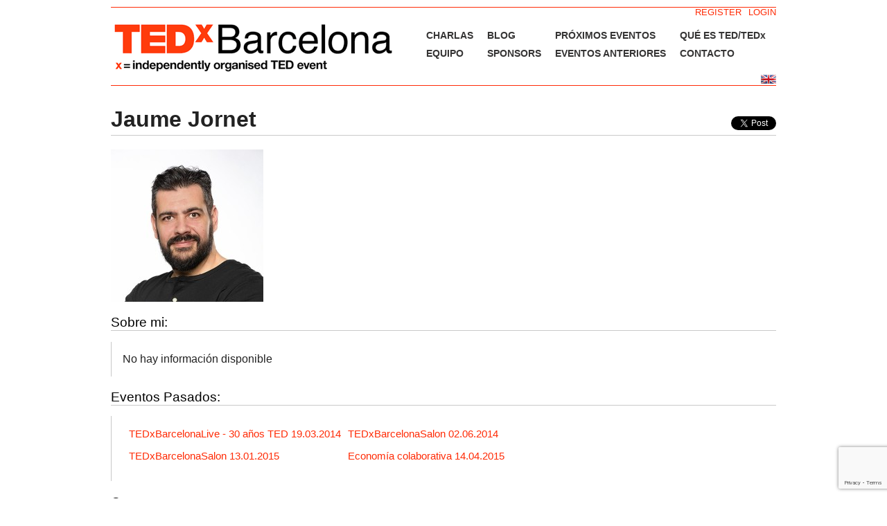

--- FILE ---
content_type: text/html; charset=UTF-8
request_url: https://www.tedxbarcelona.com/profile/jaume-jornet/
body_size: 6292
content:

<!DOCTYPE html PUBLIC "-//W3C//DTD XHTML 1.0 Transitional//EN" "http://www.w3.org/TR/xhtml1/DTD/xhtml1-transitional.dtd">
<html xmlns="http://www.w3.org/1999/xhtml" lang="es">

    <head>
<!-- Google tag (gtag.js) -->
<script async src="https://www.googletagmanager.com/gtag/js?id=G-7JP69VFBYQ"></script>
<script>
  window.dataLayer = window.dataLayer || [];
  function gtag(){dataLayer.push(arguments);}
  gtag('js', new Date());

  gtag('config', 'G-7JP69VFBYQ');
</script>
        <base href="www.tedxbarcelona.com/profile/jaume-jornet/" />
        <title>
            Jaume Jornet  | TEDxBarcelona         </title>

        <meta http-equiv="content-type" content="text/html; charset=UTF-8" />
		<meta charset="UTF-8">
        <meta name="language" content="es" />
        <meta http-equiv="content-language" content="es" />
        <meta name="description" content="Empowering the TED community in Barcelona through ideas and events" />
        <meta name="viewport" content="width=device-width, initial-scale=1">

        <!--------------------------------------------------------------
        --------------------- open graph meta tags ---------------------
        --------------------------------------------------------------->
                        <meta property="og:image" content="https://secure.gravatar.com/avatar/17c545e17af849101ffe4e1a5f80c9a7?s=220&#038;d=mm&#038;r=g"/>
                        <meta property="og:description" content="TEDxBarcelona organiza eventos presentando ideas y personas interesantes para mejorar el mundo." />            <meta property="og:title" content="Jaume Jornet | TEDxBarcelona" />        <meta property="og:url" content="https://www.tedxbarcelona.com/profile/jaume-jornet/" />
        <!--------------------------------------------------------------
        ----------------- end of open graph meta tags ------------------
        --------------------------------------------------------------->


        
        <link rel="stylesheet" type="text/css" href="https://www.tedxbarcelona.com/wp-content/themes/TEDxBCN/style.css" media="screen" />
        <!--[if IE 6]>
        <link rel="stylesheet" type="text/css" href="https://www.tedxbarcelona.com/wp-content/themes/TEDxBCN/ie6.css" media="screen" />
        <![endif]-->
        <!--[if IE 7]>
       <link rel="stylesheet" type="text/css" href="https://www.tedxbarcelona.com/wp-content/themes/TEDxBCN/ie7.css" media="screen" />
       <![endif]-->

        <link type="text/css" rel="stylesheet" media="screen" href="https://www.tedxbarcelona.com/wp-content/themes/TEDxBCN/js/shadowbox/shadowbox.css" />
        <script type="text/javascript" src="https://www.tedxbarcelona.com/wp-content/themes/TEDxBCN/js/jquery.core.js"></script>
        <script type="text/javascript" src="https://www.tedxbarcelona.com/wp-content/themes/TEDxBCN/js/jquery.validate.js"></script>
        <script type="text/javascript" src="https://www.tedxbarcelona.com/wp-content/themes/TEDxBCN/js/shadowbox/shadowbox.js"></script>
        <script type="text/javascript" src="https://www.tedxbarcelona.com/wp-content/themes/TEDxBCN/js/jquery.cycle.js"></script>
        <script type="text/javascript" src="https://www.tedxbarcelona.com/wp-content/themes/TEDxBCN/js/jquery.functions.js"></script>
        <script type="text/javascript" src="https://www.tedxbarcelona.com/wp-content/themes/TEDxBCN/js/shadowbox/libraries/sizzle/sizzle.js"></script>
        <script type="text/javascript" src="https://www.tedxbarcelona.com/wp-content/themes/TEDxBCN/js/shadowbox/languages/shadowbox-en.js"></script>
        <script type="text/javascript" src="https://www.tedxbarcelona.com/wp-content/themes/TEDxBCN/js/shadowbox/players/shadowbox-qt.js"></script>
        <script type="text/javascript" src="https://www.tedxbarcelona.com/wp-content/themes/TEDxBCN/js/shadowbox/players/shadowbox-iframe.js"></script>
        <script type="text/javascript" src="https://www.tedxbarcelona.com/wp-content/themes/TEDxBCN/js/shadowbox/adapters/shadowbox-jquery.js"></script>
        <script type="text/javascript" src="https://www.tedxbarcelona.com/wp-content/themes/TEDxBCN/js/jsrender.js"></script>
        <!--<script type="text/javascript" src="wp-content/themes/TEDxBCN/js/countdown.js"></script>-->
        <script type="text/javascript">

            jQuery(document).ready(function () {
                /*
                 var firstContent = jQuery('table.event td:first');
                 firstContent.find('.head')
                 .css('background-image', 'url(/images/arrow-down.gif');
                 firstContent.find('.tx')
                 .slideDown()
                 .addClass('on');
                 */
                jQuery('table.event div.head').click(function () {
                    if (jQuery(this).next('div.tx').hasClass('on')) {
                        jQuery(this).next('div.tx')
                                .slideUp()
                                .removeClass('on')
                                .prev()
                                .css('background-image', 'url(/images/arrow-right.gif');
                    }
                    else {
                        // Close opened line
                        jQuery('table.event div.tx.on')
                                .slideUp()
                                .removeClass('on')
                                .prev()
                                .css('background-image', 'url(/images/arrow-right.gif');

                        // Open selected line
                        jQuery(this)
                                .css('background-image', 'url(/images/arrow-down.gif')
                                .next('div.tx')
                                .slideDown()
                                .addClass('on');
                    }
                    return false;
                });
                //alert($(".twitter-share-button").attr("data-text"));
                $(".twitter-share-button").attr("data-text","");
                //alert($(".twitter-share-button").attr("data-text"));
                
            });
        </script>







        <link rel="alternate" type="application/rss+xml" title="TEDxBarcelona RSS Feed" href="https://www.tedxbarcelona.com/feed/langswitch_lang/es/" />
        <link rel="pingback" href="https://www.tedxbarcelona.com/xmlrpc.php" />
                <script type="text/javascript">var _eab_data={"ajax_url":"https:\/\/www.tedxbarcelona.com\/wp-admin\/admin-ajax.php","root_url":"https:\/\/www.tedxbarcelona.com\/wp-content\/plugins\/events-and-bookings\/img\/","fb_scope":"email"};</script><link rel="alternate" type="application/rss+xml" title="TEDxBarcelona &raquo; RSS de las entradas de Jaume Jornet" href="https://www.tedxbarcelona.com/profile/jaume-jornet/feed/" />
		<script type="text/javascript">
			window._wpemojiSettings = {"baseUrl":"https:\/\/s.w.org\/images\/core\/emoji\/72x72\/","ext":".png","source":{"concatemoji":"https:\/\/www.tedxbarcelona.com\/wp-includes\/js\/wp-emoji-release.min.js?ver=348"}};
			!function(a,b,c){function d(a){var c,d=b.createElement("canvas"),e=d.getContext&&d.getContext("2d"),f=String.fromCharCode;return e&&e.fillText?(e.textBaseline="top",e.font="600 32px Arial","flag"===a?(e.fillText(f(55356,56806,55356,56826),0,0),d.toDataURL().length>3e3):"diversity"===a?(e.fillText(f(55356,57221),0,0),c=e.getImageData(16,16,1,1).data.toString(),e.fillText(f(55356,57221,55356,57343),0,0),c!==e.getImageData(16,16,1,1).data.toString()):("simple"===a?e.fillText(f(55357,56835),0,0):e.fillText(f(55356,57135),0,0),0!==e.getImageData(16,16,1,1).data[0])):!1}function e(a){var c=b.createElement("script");c.src=a,c.type="text/javascript",b.getElementsByTagName("head")[0].appendChild(c)}var f,g;c.supports={simple:d("simple"),flag:d("flag"),unicode8:d("unicode8"),diversity:d("diversity")},c.DOMReady=!1,c.readyCallback=function(){c.DOMReady=!0},c.supports.simple&&c.supports.flag&&c.supports.unicode8&&c.supports.diversity||(g=function(){c.readyCallback()},b.addEventListener?(b.addEventListener("DOMContentLoaded",g,!1),a.addEventListener("load",g,!1)):(a.attachEvent("onload",g),b.attachEvent("onreadystatechange",function(){"complete"===b.readyState&&c.readyCallback()})),f=c.source||{},f.concatemoji?e(f.concatemoji):f.wpemoji&&f.twemoji&&(e(f.twemoji),e(f.wpemoji)))}(window,document,window._wpemojiSettings);
		</script>
		<style type="text/css">
img.wp-smiley,
img.emoji {
	display: inline !important;
	border: none !important;
	box-shadow: none !important;
	height: 1em !important;
	width: 1em !important;
	margin: 0 .07em !important;
	vertical-align: -0.1em !important;
	background: none !important;
	padding: 0 !important;
}
</style>
<link rel='stylesheet' id='contact-form-7-css'  href='https://www.tedxbarcelona.com/wp-content/plugins/contact-form-7/includes/css/styles.css?ver=4.4.2' type='text/css' media='all' />
<link rel='stylesheet' id='facebookall-button-style-css'  href='https://www.tedxbarcelona.com/wp-content/plugins/facebookall/assets/css/fball_fbbutton.css' type='text/css' media='all' />
<link rel='stylesheet' id='sfmsb-style-css'  href='https://www.tedxbarcelona.com/wp-content/plugins/simple-follow-me-social-buttons-widget/assets/css/style.css?ver=3.3.3' type='text/css' media='all' />
<link rel='stylesheet' id='sfmsb-icons-css'  href='https://www.tedxbarcelona.com/wp-content/plugins/simple-follow-me-social-buttons-widget/assets/css/icons.css?ver=3.3.3' type='text/css' media='all' />
<link rel='stylesheet' id='eab-upcoming_calendar_widget-style-css'  href='https://www.tedxbarcelona.com/wp-content/plugins/events-and-bookings/css/upcoming_calendar_widget.css' type='text/css' media='all' />
<link rel='stylesheet' id='zl_mate_fawesome_styles-css'  href='https://www.tedxbarcelona.com/wp-content/plugins/zl_mate_tabs_reload/library/css/font-awesome.min.css' type='text/css' media='all' />
<link rel='stylesheet' id='zl_mate_tabsr_styles-css'  href='https://www.tedxbarcelona.com/wp-content/plugins/zl_mate_tabs_reload/library/css/mate-tabs-reload.css' type='text/css' media='all' />
<link rel='stylesheet' id='simcal-qtip-css'  href='https://www.tedxbarcelona.com/wp-content/plugins/google-calendar-events/assets/css/vendor/jquery.qtip.min.css?ver=3.1.10' type='text/css' media='all' />
<link rel='stylesheet' id='simcal-default-calendar-grid-css'  href='https://www.tedxbarcelona.com/wp-content/plugins/google-calendar-events/assets/css/default-calendar-grid.min.css?ver=3.1.10' type='text/css' media='all' />
<link rel='stylesheet' id='simcal-default-calendar-list-css'  href='https://www.tedxbarcelona.com/wp-content/plugins/google-calendar-events/assets/css/default-calendar-list.min.css?ver=3.1.10' type='text/css' media='all' />
<link rel='stylesheet' id='afg_colorbox_css-css'  href='https://www.tedxbarcelona.com/wp-content/plugins/awesome-flickr-gallery-plugin/colorbox/colorbox.css' type='text/css' media='all' />
<link rel='stylesheet' id='afg_css-css'  href='https://www.tedxbarcelona.com/wp-content/plugins/awesome-flickr-gallery-plugin/afg.css' type='text/css' media='all' />
<script type='text/javascript' src='https://www.tedxbarcelona.com/wp-includes/js/jquery/jquery.js?ver=1.11.3'></script>
<script type='text/javascript' src='https://www.tedxbarcelona.com/wp-includes/js/jquery/jquery-migrate.min.js?ver=1.2.1'></script>
<script type='text/javascript' src='https://www.tedxbarcelona.com/wp-content/plugins/simple-follow-me-social-buttons-widget/assets/js/front-widget.js?ver=3.3.3'></script>
<script type='text/javascript' src='https://www.tedxbarcelona.com/wp-content/plugins/events-and-bookings/js/upcoming_calendar_widget.js'></script>
<script type='text/javascript' src='https://www.tedxbarcelona.com/wp-content/plugins/zl_mate_tabs_reload/library/js/jquery.mate-tabs-reload.js'></script>
<script type='text/javascript'>
/* <![CDATA[ */
var zl_tabsr_obj_data = [];
/* ]]> */
</script>
<script type='text/javascript' src='https://www.tedxbarcelona.com/wp-content/plugins/zl_mate_tabs_reload/library/js/mate.tabsr.custom.js'></script>
<script type='text/javascript' src='https://www.tedxbarcelona.com/wp-content/plugins/awesome-flickr-gallery-plugin/colorbox/jquery.colorbox-min.js'></script>
<script type='text/javascript' src='https://www.tedxbarcelona.com/wp-content/plugins/awesome-flickr-gallery-plugin/colorbox/mycolorbox.js'></script>
<link rel='https://api.w.org/' href='https://www.tedxbarcelona.com/wp-json/' />
<link rel="EditURI" type="application/rsd+xml" title="RSD" href="https://www.tedxbarcelona.com/xmlrpc.php?rsd" />
<link rel="wlwmanifest" type="application/wlwmanifest+xml" href="https://www.tedxbarcelona.com/wp-includes/wlwmanifest.xml" /> 
<style type="text/css">/* Start writing your custom CSS here */

div.afg-gallery{
    	padding:20px 0px 10px 0px!important;
    	margin-top:20px!important;
	border-top:1px solid #c9c9c9!important;
    	border-bottom:1px solid #c9c9c9!important;
}</style><script type='text/javascript' src='https://www.tedxbarcelona.com/wp-content/plugins/facebookall/assets/js/fball_connect.js?ver=1.0.0'></script>
<link rel="stylesheet" href="https://www.tedxbarcelona.com/wp-content/plugins/mm-forms/stylesheet.css" type="text/css" /><link rel="stylesheet" href="https://www.tedxbarcelona.com/wp-content/plugins/mm-forms/calendar.css" type="text/css" />	<script type='text/javascript' src='https://www.tedxbarcelona.com/wp-content/plugins/mm-forms/mm-forms.js'></script>
	<script type='text/javascript' src='https://www.tedxbarcelona.com/wp-content/plugins/mm-forms/calendar.js'></script>
	

<!-- platinum seo pack 1.3.8 -->
<meta name="robots" content="noindex,follow,noodp,noydir" />
<link rel="canonical" href="https://www.tedxbarcelona.com/profile/jaume-jornet/" />
<!-- /platinum one seo pack -->
<div id="fb-root"></div>
<script>(function(d, s, id) {
  var js, fjs = d.getElementsByTagName(s)[0];
  if (d.getElementById(id)) return;
  js = d.createElement(s); js.id = id;
  js.src = "//connect.facebook.net/en_US/all.js#xfbml=1&appId=179012155624730";
  fjs.parentNode.insertBefore(js, fjs);
}(document, 'script', 'facebook-jssdk'));</script>
    </head>

    <body>
        <div id="page-wrap">
        <!--------------------------------------------------------------
        ----------------- Sign in/ Sign up - Links ---------------------
        --------------------------------------------------------------->
        <div class="header-top">
            <!-- Display "Logout"- and "Edit Profile"-Button when User is logged in, otherwise display "Login"- and "Register"-Button. -->
                                        <!-- user is looged out -->
                                    <div id="headerlogin"><a href="https://www.tedxbarcelona.com/login/" title="Login">LOGIN</a></div>
                    <div id="headerlogin"><a href="https://www.tedxbarcelona.com/register/" title="Login">REGISTER</a></div>
                	
            	
        </div>
        <!--------------------------------------------------------------
        -------------- end of Sign in/ Sign up - Links -----------------
        --------------------------------------------------------------->

        <div id="top">
            <h1 class="logo"><a href="https://www.tedxbarcelona.com/"><img src="https://www.tedxbarcelona.com/wp-content/themes/TEDxBCN/images/logo.png" alt="TEDx Barcelona"></a></h1>
            <table id="nav">
                <tr class="firstrow"><td class="page_item page-item-6549"><a href="https://www.tedxbarcelona.com/talks/">CHARLAS</a></td>
<td class="page_item page-item-8431"><a href="https://www.tedxbarcelona.com/blog/">BLOG</a></td>
<td class="page_item page-item-2000"><a href="https://www.tedxbarcelona.com/next-events/">PRÓXIMOS EVENTOS</a></td>
<td class="page_item page-item-164"><a href="https://www.tedxbarcelona.com/about_ted_x/">QUÉ ES TED/TEDx</a></td>
</tr><tr><td class="page_item page-item-138"><a href="https://www.tedxbarcelona.com/who-we-are/">EQUIPO</a></td>
<td class="page_item page-item-1758"><a href="https://www.tedxbarcelona.com/sponsors/">SPONSORS</a></td>
<td class="page_item page-item-516"><a href="https://www.tedxbarcelona.com/past-events/">EVENTOS ANTERIORES</a></td>
<td class="page_item page-item-13"><a href="https://www.tedxbarcelona.com/contact/">CONTACTO</a></td>
</tr>
            </table>
        </div>

        <div class="clear header-bottom">
            <div id="count"><form name="countfield"><input id="countdown" type="text" size="80" name="countbox" readonly="readonly" /></form></div>
            <div id="languageFlags"><div class "flag" style="display:none;"><a href="/profile/jaume-jornet/langswitch_lang/es/"><img style="vertical-align:middle;" src="https://www.tedxbarcelona.com/wp-content/plugins/LangSwitch/langswitch_flags_tedx/es.gif" alt="español" title="español" /></a></div><div class "flag" style="display:block;"><a href="/profile/jaume-jornet/langswitch_lang/en/"><img style="vertical-align:middle;" src="https://www.tedxbarcelona.com/wp-content/plugins/LangSwitch/langswitch_flags_tedx/en.gif" alt="english" title="english" /></a></div></div>
        </div>
        <!--<script type="text/javascript">-->
                    <!--		nocountStr='En breve anunciaremos el próximo evento.';
                            preStr='El evento comienza dentro de';
                            daystring='día';daystringp='días';
                            hourstring='hora';hourstringp='horas';
                            minutestring='minuto';minutestringp='minutos';
                            secondstring='segundo';secondstringp='segundos';-->
                <!--countdown(14,12,2009,15);-->
        <!--</script>-->
<div id="content" class="narrowcolumn">
	<div id="author-social_share">
		<div class='fball_fblike fballshare_left'><div class='fb-share-button' data-href='https://www.tedxbarcelona.com/profile/jaume-jornet/' data-type='button_count'></div></div>
		<div class='fball_twitter fballshare_left'><a href='http://twitter.com/share' class='twitter-share-button' data-text='Jaume Jornet | TEDxBarcelona' data-url='https://www.tedxbarcelona.com/profile/jaume-jornet/' data-count='horizontal'>Tweet</a></div>
		<div class='fball_plusone fballshare_left'><g:plusone href='https://www.tedxbarcelona.com/profile/jaume-jornet/' size='medium'></g:plusone></div>
		<div class="fball_linkedin fballshare_left"><script type="IN/Share" data-url="https://www.tedxbarcelona.com/profile/jaume-jornet/" data-counter="right"></script></div>
	</div>
	<div id="abt">
		<h2>
			Jaume Jornet		</h2> 
	</div>
	
	<img alt='' src='https://secure.gravatar.com/avatar/17c545e17af849101ffe4e1a5f80c9a7?s=220&#038;d=mm&#038;r=g' srcset='https://secure.gravatar.com/avatar/17c545e17af849101ffe4e1a5f80c9a7?s=440&amp;d=mm&amp;r=g 2x' class='avatar avatar-220 photo' height='220' width='220' />	<div id="PI">	
		<h3>Sobre mi:</h3>	</div>
	<div id="bio">	
		<table>
			<tr>No hay información disponible</tr>		</table>
	</div>

	

	<div id="old-event-header"><h3>Eventos Pasados:</h3></div><div id="old-event-body"><table class="event-table"><tr><td><a href="https://www.tedxbarcelona.com/?post_type=incsub_event&#038;p=6942">TEDxBarcelonaLive - 30 años TED 19.03.2014</a></td><td><a href="https://www.tedxbarcelona.com/?post_type=incsub_event&#038;p=7023">TEDxBarcelonaSalon 02.06.2014</a></td></tr><tr><td><a href="https://www.tedxbarcelona.com/?post_type=incsub_event&#038;p=7961">TEDxBarcelonaSalon 13.01.2015</a></td><td><a href="https://www.tedxbarcelona.com/?post_type=incsub_event&#038;p=8101">Economía colaborativa 14.04.2015</a></td></tr></table></div>		<div id="mail">
			<h3>Contacto:</h3>		</div>
		<div id="contacts">
			<div id="author-error">
							</div>
			<p>Puedes contactar a este usuario mediante el siguiente formulario:</p>
			<form name="contactform" method="post" action="">
				<table>
					<tr>
					 <td>
					  <label for="first_name">Nombre *</label>
					 </td>
					 <td>
					  <input  type="text" name="first_name" value="">
					 </td>
					</tr>
					<tr>
					 <td>
					  <label for="last_name">Apellidos *</label>
					 </td>
					 <td>
					  <input  type="text" name="last_name" value="">
					 </td>
					</tr>
					<tr>
					 <td>
					  <label for="email">Correo electrónico *</label>
					 </td>
					 <td>
					  <input  type="text" name="email" value="">
					 </td>
					</tr>
					<tr>
					 <td>
					  <label for="comments">Mensaje *</label>
					 </td>
					 <td>
					  <textarea  name="comments" maxlength="1000" cols="25" rows="6"></textarea>
					 </td>
					</tr>
				</table>
				
				<!--recaptcha code-->
				<script type="text/javascript">
					var RecaptchaOptions = {
						theme : 'clean'
					};
				</script>
				<script type="text/javascript" src="https://www.google.com/recaptcha/api/challenge?k=6LdO-esSAAAAAOhJorYbvX6y1PdfyBTPbdSxeVfy"></script>

	<noscript>
  		<iframe src="https://www.google.com/recaptcha/api/noscript?k=6LdO-esSAAAAAOhJorYbvX6y1PdfyBTPbdSxeVfy" height="300" width="500" frameborder="0"></iframe><br/>
  		<textarea name="recaptcha_challenge_field" rows="3" cols="40"></textarea>
  		<input type="hidden" name="recaptcha_response_field" value="manual_challenge"/>
	</noscript>				
				<input type="submit" value="Enviar"> 
			</form>	
		</div>
		
<!--Footer Wrap-->
<div id="footer">
		<p id="TED-link">
	</p>
	<p id="copyright">
		&copy; TEDxBarcelona | <a href="https://www.tedxbarcelona.com/aviso-legal/">Legal</a>
	</p>
	<p id="opus5-mark">
		This independent TEDx event is operated under license from TED.
	</p>
	<script type='text/javascript' src='https://www.tedxbarcelona.com/wp-content/plugins/contact-form-7/includes/js/jquery.form.min.js?ver=3.51.0-2014.06.20'></script>
<script type='text/javascript'>
/* <![CDATA[ */
var _wpcf7 = {"loaderUrl":"https:\/\/www.tedxbarcelona.com\/wp-content\/plugins\/contact-form-7\/images\/ajax-loader.gif","recaptchaEmpty":"Please verify that you are not a robot.","sending":"Sending ..."};
/* ]]> */
</script>
<script type='text/javascript' src='https://www.tedxbarcelona.com/wp-content/plugins/contact-form-7/includes/js/scripts.js?ver=4.4.2'></script>
<script type='text/javascript' src='https://www.tedxbarcelona.com/wp-content/plugins/google-calendar-events/assets/js/vendor/jquery.qtip.min.js?ver=3.1.10'></script>
<script type='text/javascript' src='https://www.tedxbarcelona.com/wp-content/plugins/google-calendar-events/assets/js/vendor/moment.min.js?ver=3.1.10'></script>
<script type='text/javascript' src='https://www.tedxbarcelona.com/wp-content/plugins/google-calendar-events/assets/js/vendor/moment-timezone-with-data.min.js?ver=3.1.10'></script>
<script type='text/javascript'>
/* <![CDATA[ */
var simcal_default_calendar = {"ajax_url":"\/wp-admin\/admin-ajax.php","nonce":"2a731e0e64","locale":"es","text_dir":"ltr","months":{"full":["enero","febrero","marzo","abril","mayo","junio","julio","agosto","septiembre","octubre","noviembre","diciembre"],"short":["Jan","Feb","Mar","Apr","May","Jun","Jul","Aug","Sep","Oct","Nov","Dec"]},"days":{"full":["Domingo","Lunes","Martes","Mi\u00e9rcoles","Jueves","Viernes","S\u00e1bado"],"short":["Dom","Lun","Mar","Mie","Jue","Vie","Sab"]},"meridiem":{"AM":"AM","am":"am","PM":"PM","pm":"pm"}};
var simcal_default_calendar = {"ajax_url":"\/wp-admin\/admin-ajax.php","nonce":"2a731e0e64","locale":"es","text_dir":"ltr","months":{"full":["enero","febrero","marzo","abril","mayo","junio","julio","agosto","septiembre","octubre","noviembre","diciembre"],"short":["Jan","Feb","Mar","Apr","May","Jun","Jul","Aug","Sep","Oct","Nov","Dec"]},"days":{"full":["Domingo","Lunes","Martes","Mi\u00e9rcoles","Jueves","Viernes","S\u00e1bado"],"short":["Dom","Lun","Mar","Mie","Jue","Vie","Sab"]},"meridiem":{"AM":"AM","am":"am","PM":"PM","pm":"pm"}};
/* ]]> */
</script>
<script type='text/javascript' src='https://www.tedxbarcelona.com/wp-content/plugins/google-calendar-events/assets/js/default-calendar.min.js?ver=3.1.10'></script>
<script type='text/javascript' src='https://www.tedxbarcelona.com/wp-content/plugins/google-calendar-events/assets/js/vendor/imagesloaded.pkgd.min.js?ver=3.1.10'></script>
<script type='text/javascript' src='https://www.tedxbarcelona.com/wp-includes/js/wp-embed.min.js'></script>
<script type='text/javascript' src='https://platform.linkedin.com/in.js?ver=1.4.2'></script>
<script type='text/javascript' src='https://platform.twitter.com/widgets.js?ver=1.4.2'></script>
<script type='text/javascript' src='https://apis.google.com/js/plusone.js?ver=1.4.2'></script>
			<script src="https://www.google.com/recaptcha/api.js?render=6Leid70aAAAAADRZ342X7u4q_uO0ZkmrvTBB-Ucm"></script>
			<script type="text/javascript">
				( function( grecaptcha ) {

					var anr_onloadCallback = function() {
						grecaptcha.execute(
							'6Leid70aAAAAADRZ342X7u4q_uO0ZkmrvTBB-Ucm',
							{ action: 'advanced_nocaptcha_recaptcha' }
						).then( function( token ) {
							for ( var i = 0; i < document.forms.length; i++ ) {
								var form = document.forms[i];
								var captcha = form.querySelector( 'input[name="g-recaptcha-response"]' );
								if ( null === captcha )
									continue;

								captcha.value = token;
							}
						});
					};

					grecaptcha.ready( anr_onloadCallback );

					document.addEventListener( 'wpcf7submit', anr_onloadCallback, false );
					if ( typeof jQuery !== 'undefined' ) {
						//Woocommerce
						jQuery( document.body ).on( 'checkout_error', anr_onloadCallback );
					}
					//token is valid for 2 minutes, So get new token every after 1 minutes 50 seconds
					setInterval(anr_onloadCallback, 110000);

				} )( grecaptcha );
			</script>
			</div>
	</body>
</html>

--- FILE ---
content_type: text/html; charset=utf-8
request_url: https://accounts.google.com/o/oauth2/postmessageRelay?parent=https%3A%2F%2Fwww.tedxbarcelona.com&jsh=m%3B%2F_%2Fscs%2Fabc-static%2F_%2Fjs%2Fk%3Dgapi.lb.en.2kN9-TZiXrM.O%2Fd%3D1%2Frs%3DAHpOoo_B4hu0FeWRuWHfxnZ3V0WubwN7Qw%2Fm%3D__features__
body_size: 161
content:
<!DOCTYPE html><html><head><title></title><meta http-equiv="content-type" content="text/html; charset=utf-8"><meta http-equiv="X-UA-Compatible" content="IE=edge"><meta name="viewport" content="width=device-width, initial-scale=1, minimum-scale=1, maximum-scale=1, user-scalable=0"><script src='https://ssl.gstatic.com/accounts/o/2580342461-postmessagerelay.js' nonce="bQFcEX0eR4zmzWUl8f8RWg"></script></head><body><script type="text/javascript" src="https://apis.google.com/js/rpc:shindig_random.js?onload=init" nonce="bQFcEX0eR4zmzWUl8f8RWg"></script></body></html>

--- FILE ---
content_type: text/html; charset=utf-8
request_url: https://www.google.com/recaptcha/api2/anchor?ar=1&k=6Leid70aAAAAADRZ342X7u4q_uO0ZkmrvTBB-Ucm&co=aHR0cHM6Ly93d3cudGVkeGJhcmNlbG9uYS5jb206NDQz&hl=en&v=PoyoqOPhxBO7pBk68S4YbpHZ&size=invisible&anchor-ms=20000&execute-ms=30000&cb=qvfjuy70a38l
body_size: 48828
content:
<!DOCTYPE HTML><html dir="ltr" lang="en"><head><meta http-equiv="Content-Type" content="text/html; charset=UTF-8">
<meta http-equiv="X-UA-Compatible" content="IE=edge">
<title>reCAPTCHA</title>
<style type="text/css">
/* cyrillic-ext */
@font-face {
  font-family: 'Roboto';
  font-style: normal;
  font-weight: 400;
  font-stretch: 100%;
  src: url(//fonts.gstatic.com/s/roboto/v48/KFO7CnqEu92Fr1ME7kSn66aGLdTylUAMa3GUBHMdazTgWw.woff2) format('woff2');
  unicode-range: U+0460-052F, U+1C80-1C8A, U+20B4, U+2DE0-2DFF, U+A640-A69F, U+FE2E-FE2F;
}
/* cyrillic */
@font-face {
  font-family: 'Roboto';
  font-style: normal;
  font-weight: 400;
  font-stretch: 100%;
  src: url(//fonts.gstatic.com/s/roboto/v48/KFO7CnqEu92Fr1ME7kSn66aGLdTylUAMa3iUBHMdazTgWw.woff2) format('woff2');
  unicode-range: U+0301, U+0400-045F, U+0490-0491, U+04B0-04B1, U+2116;
}
/* greek-ext */
@font-face {
  font-family: 'Roboto';
  font-style: normal;
  font-weight: 400;
  font-stretch: 100%;
  src: url(//fonts.gstatic.com/s/roboto/v48/KFO7CnqEu92Fr1ME7kSn66aGLdTylUAMa3CUBHMdazTgWw.woff2) format('woff2');
  unicode-range: U+1F00-1FFF;
}
/* greek */
@font-face {
  font-family: 'Roboto';
  font-style: normal;
  font-weight: 400;
  font-stretch: 100%;
  src: url(//fonts.gstatic.com/s/roboto/v48/KFO7CnqEu92Fr1ME7kSn66aGLdTylUAMa3-UBHMdazTgWw.woff2) format('woff2');
  unicode-range: U+0370-0377, U+037A-037F, U+0384-038A, U+038C, U+038E-03A1, U+03A3-03FF;
}
/* math */
@font-face {
  font-family: 'Roboto';
  font-style: normal;
  font-weight: 400;
  font-stretch: 100%;
  src: url(//fonts.gstatic.com/s/roboto/v48/KFO7CnqEu92Fr1ME7kSn66aGLdTylUAMawCUBHMdazTgWw.woff2) format('woff2');
  unicode-range: U+0302-0303, U+0305, U+0307-0308, U+0310, U+0312, U+0315, U+031A, U+0326-0327, U+032C, U+032F-0330, U+0332-0333, U+0338, U+033A, U+0346, U+034D, U+0391-03A1, U+03A3-03A9, U+03B1-03C9, U+03D1, U+03D5-03D6, U+03F0-03F1, U+03F4-03F5, U+2016-2017, U+2034-2038, U+203C, U+2040, U+2043, U+2047, U+2050, U+2057, U+205F, U+2070-2071, U+2074-208E, U+2090-209C, U+20D0-20DC, U+20E1, U+20E5-20EF, U+2100-2112, U+2114-2115, U+2117-2121, U+2123-214F, U+2190, U+2192, U+2194-21AE, U+21B0-21E5, U+21F1-21F2, U+21F4-2211, U+2213-2214, U+2216-22FF, U+2308-230B, U+2310, U+2319, U+231C-2321, U+2336-237A, U+237C, U+2395, U+239B-23B7, U+23D0, U+23DC-23E1, U+2474-2475, U+25AF, U+25B3, U+25B7, U+25BD, U+25C1, U+25CA, U+25CC, U+25FB, U+266D-266F, U+27C0-27FF, U+2900-2AFF, U+2B0E-2B11, U+2B30-2B4C, U+2BFE, U+3030, U+FF5B, U+FF5D, U+1D400-1D7FF, U+1EE00-1EEFF;
}
/* symbols */
@font-face {
  font-family: 'Roboto';
  font-style: normal;
  font-weight: 400;
  font-stretch: 100%;
  src: url(//fonts.gstatic.com/s/roboto/v48/KFO7CnqEu92Fr1ME7kSn66aGLdTylUAMaxKUBHMdazTgWw.woff2) format('woff2');
  unicode-range: U+0001-000C, U+000E-001F, U+007F-009F, U+20DD-20E0, U+20E2-20E4, U+2150-218F, U+2190, U+2192, U+2194-2199, U+21AF, U+21E6-21F0, U+21F3, U+2218-2219, U+2299, U+22C4-22C6, U+2300-243F, U+2440-244A, U+2460-24FF, U+25A0-27BF, U+2800-28FF, U+2921-2922, U+2981, U+29BF, U+29EB, U+2B00-2BFF, U+4DC0-4DFF, U+FFF9-FFFB, U+10140-1018E, U+10190-1019C, U+101A0, U+101D0-101FD, U+102E0-102FB, U+10E60-10E7E, U+1D2C0-1D2D3, U+1D2E0-1D37F, U+1F000-1F0FF, U+1F100-1F1AD, U+1F1E6-1F1FF, U+1F30D-1F30F, U+1F315, U+1F31C, U+1F31E, U+1F320-1F32C, U+1F336, U+1F378, U+1F37D, U+1F382, U+1F393-1F39F, U+1F3A7-1F3A8, U+1F3AC-1F3AF, U+1F3C2, U+1F3C4-1F3C6, U+1F3CA-1F3CE, U+1F3D4-1F3E0, U+1F3ED, U+1F3F1-1F3F3, U+1F3F5-1F3F7, U+1F408, U+1F415, U+1F41F, U+1F426, U+1F43F, U+1F441-1F442, U+1F444, U+1F446-1F449, U+1F44C-1F44E, U+1F453, U+1F46A, U+1F47D, U+1F4A3, U+1F4B0, U+1F4B3, U+1F4B9, U+1F4BB, U+1F4BF, U+1F4C8-1F4CB, U+1F4D6, U+1F4DA, U+1F4DF, U+1F4E3-1F4E6, U+1F4EA-1F4ED, U+1F4F7, U+1F4F9-1F4FB, U+1F4FD-1F4FE, U+1F503, U+1F507-1F50B, U+1F50D, U+1F512-1F513, U+1F53E-1F54A, U+1F54F-1F5FA, U+1F610, U+1F650-1F67F, U+1F687, U+1F68D, U+1F691, U+1F694, U+1F698, U+1F6AD, U+1F6B2, U+1F6B9-1F6BA, U+1F6BC, U+1F6C6-1F6CF, U+1F6D3-1F6D7, U+1F6E0-1F6EA, U+1F6F0-1F6F3, U+1F6F7-1F6FC, U+1F700-1F7FF, U+1F800-1F80B, U+1F810-1F847, U+1F850-1F859, U+1F860-1F887, U+1F890-1F8AD, U+1F8B0-1F8BB, U+1F8C0-1F8C1, U+1F900-1F90B, U+1F93B, U+1F946, U+1F984, U+1F996, U+1F9E9, U+1FA00-1FA6F, U+1FA70-1FA7C, U+1FA80-1FA89, U+1FA8F-1FAC6, U+1FACE-1FADC, U+1FADF-1FAE9, U+1FAF0-1FAF8, U+1FB00-1FBFF;
}
/* vietnamese */
@font-face {
  font-family: 'Roboto';
  font-style: normal;
  font-weight: 400;
  font-stretch: 100%;
  src: url(//fonts.gstatic.com/s/roboto/v48/KFO7CnqEu92Fr1ME7kSn66aGLdTylUAMa3OUBHMdazTgWw.woff2) format('woff2');
  unicode-range: U+0102-0103, U+0110-0111, U+0128-0129, U+0168-0169, U+01A0-01A1, U+01AF-01B0, U+0300-0301, U+0303-0304, U+0308-0309, U+0323, U+0329, U+1EA0-1EF9, U+20AB;
}
/* latin-ext */
@font-face {
  font-family: 'Roboto';
  font-style: normal;
  font-weight: 400;
  font-stretch: 100%;
  src: url(//fonts.gstatic.com/s/roboto/v48/KFO7CnqEu92Fr1ME7kSn66aGLdTylUAMa3KUBHMdazTgWw.woff2) format('woff2');
  unicode-range: U+0100-02BA, U+02BD-02C5, U+02C7-02CC, U+02CE-02D7, U+02DD-02FF, U+0304, U+0308, U+0329, U+1D00-1DBF, U+1E00-1E9F, U+1EF2-1EFF, U+2020, U+20A0-20AB, U+20AD-20C0, U+2113, U+2C60-2C7F, U+A720-A7FF;
}
/* latin */
@font-face {
  font-family: 'Roboto';
  font-style: normal;
  font-weight: 400;
  font-stretch: 100%;
  src: url(//fonts.gstatic.com/s/roboto/v48/KFO7CnqEu92Fr1ME7kSn66aGLdTylUAMa3yUBHMdazQ.woff2) format('woff2');
  unicode-range: U+0000-00FF, U+0131, U+0152-0153, U+02BB-02BC, U+02C6, U+02DA, U+02DC, U+0304, U+0308, U+0329, U+2000-206F, U+20AC, U+2122, U+2191, U+2193, U+2212, U+2215, U+FEFF, U+FFFD;
}
/* cyrillic-ext */
@font-face {
  font-family: 'Roboto';
  font-style: normal;
  font-weight: 500;
  font-stretch: 100%;
  src: url(//fonts.gstatic.com/s/roboto/v48/KFO7CnqEu92Fr1ME7kSn66aGLdTylUAMa3GUBHMdazTgWw.woff2) format('woff2');
  unicode-range: U+0460-052F, U+1C80-1C8A, U+20B4, U+2DE0-2DFF, U+A640-A69F, U+FE2E-FE2F;
}
/* cyrillic */
@font-face {
  font-family: 'Roboto';
  font-style: normal;
  font-weight: 500;
  font-stretch: 100%;
  src: url(//fonts.gstatic.com/s/roboto/v48/KFO7CnqEu92Fr1ME7kSn66aGLdTylUAMa3iUBHMdazTgWw.woff2) format('woff2');
  unicode-range: U+0301, U+0400-045F, U+0490-0491, U+04B0-04B1, U+2116;
}
/* greek-ext */
@font-face {
  font-family: 'Roboto';
  font-style: normal;
  font-weight: 500;
  font-stretch: 100%;
  src: url(//fonts.gstatic.com/s/roboto/v48/KFO7CnqEu92Fr1ME7kSn66aGLdTylUAMa3CUBHMdazTgWw.woff2) format('woff2');
  unicode-range: U+1F00-1FFF;
}
/* greek */
@font-face {
  font-family: 'Roboto';
  font-style: normal;
  font-weight: 500;
  font-stretch: 100%;
  src: url(//fonts.gstatic.com/s/roboto/v48/KFO7CnqEu92Fr1ME7kSn66aGLdTylUAMa3-UBHMdazTgWw.woff2) format('woff2');
  unicode-range: U+0370-0377, U+037A-037F, U+0384-038A, U+038C, U+038E-03A1, U+03A3-03FF;
}
/* math */
@font-face {
  font-family: 'Roboto';
  font-style: normal;
  font-weight: 500;
  font-stretch: 100%;
  src: url(//fonts.gstatic.com/s/roboto/v48/KFO7CnqEu92Fr1ME7kSn66aGLdTylUAMawCUBHMdazTgWw.woff2) format('woff2');
  unicode-range: U+0302-0303, U+0305, U+0307-0308, U+0310, U+0312, U+0315, U+031A, U+0326-0327, U+032C, U+032F-0330, U+0332-0333, U+0338, U+033A, U+0346, U+034D, U+0391-03A1, U+03A3-03A9, U+03B1-03C9, U+03D1, U+03D5-03D6, U+03F0-03F1, U+03F4-03F5, U+2016-2017, U+2034-2038, U+203C, U+2040, U+2043, U+2047, U+2050, U+2057, U+205F, U+2070-2071, U+2074-208E, U+2090-209C, U+20D0-20DC, U+20E1, U+20E5-20EF, U+2100-2112, U+2114-2115, U+2117-2121, U+2123-214F, U+2190, U+2192, U+2194-21AE, U+21B0-21E5, U+21F1-21F2, U+21F4-2211, U+2213-2214, U+2216-22FF, U+2308-230B, U+2310, U+2319, U+231C-2321, U+2336-237A, U+237C, U+2395, U+239B-23B7, U+23D0, U+23DC-23E1, U+2474-2475, U+25AF, U+25B3, U+25B7, U+25BD, U+25C1, U+25CA, U+25CC, U+25FB, U+266D-266F, U+27C0-27FF, U+2900-2AFF, U+2B0E-2B11, U+2B30-2B4C, U+2BFE, U+3030, U+FF5B, U+FF5D, U+1D400-1D7FF, U+1EE00-1EEFF;
}
/* symbols */
@font-face {
  font-family: 'Roboto';
  font-style: normal;
  font-weight: 500;
  font-stretch: 100%;
  src: url(//fonts.gstatic.com/s/roboto/v48/KFO7CnqEu92Fr1ME7kSn66aGLdTylUAMaxKUBHMdazTgWw.woff2) format('woff2');
  unicode-range: U+0001-000C, U+000E-001F, U+007F-009F, U+20DD-20E0, U+20E2-20E4, U+2150-218F, U+2190, U+2192, U+2194-2199, U+21AF, U+21E6-21F0, U+21F3, U+2218-2219, U+2299, U+22C4-22C6, U+2300-243F, U+2440-244A, U+2460-24FF, U+25A0-27BF, U+2800-28FF, U+2921-2922, U+2981, U+29BF, U+29EB, U+2B00-2BFF, U+4DC0-4DFF, U+FFF9-FFFB, U+10140-1018E, U+10190-1019C, U+101A0, U+101D0-101FD, U+102E0-102FB, U+10E60-10E7E, U+1D2C0-1D2D3, U+1D2E0-1D37F, U+1F000-1F0FF, U+1F100-1F1AD, U+1F1E6-1F1FF, U+1F30D-1F30F, U+1F315, U+1F31C, U+1F31E, U+1F320-1F32C, U+1F336, U+1F378, U+1F37D, U+1F382, U+1F393-1F39F, U+1F3A7-1F3A8, U+1F3AC-1F3AF, U+1F3C2, U+1F3C4-1F3C6, U+1F3CA-1F3CE, U+1F3D4-1F3E0, U+1F3ED, U+1F3F1-1F3F3, U+1F3F5-1F3F7, U+1F408, U+1F415, U+1F41F, U+1F426, U+1F43F, U+1F441-1F442, U+1F444, U+1F446-1F449, U+1F44C-1F44E, U+1F453, U+1F46A, U+1F47D, U+1F4A3, U+1F4B0, U+1F4B3, U+1F4B9, U+1F4BB, U+1F4BF, U+1F4C8-1F4CB, U+1F4D6, U+1F4DA, U+1F4DF, U+1F4E3-1F4E6, U+1F4EA-1F4ED, U+1F4F7, U+1F4F9-1F4FB, U+1F4FD-1F4FE, U+1F503, U+1F507-1F50B, U+1F50D, U+1F512-1F513, U+1F53E-1F54A, U+1F54F-1F5FA, U+1F610, U+1F650-1F67F, U+1F687, U+1F68D, U+1F691, U+1F694, U+1F698, U+1F6AD, U+1F6B2, U+1F6B9-1F6BA, U+1F6BC, U+1F6C6-1F6CF, U+1F6D3-1F6D7, U+1F6E0-1F6EA, U+1F6F0-1F6F3, U+1F6F7-1F6FC, U+1F700-1F7FF, U+1F800-1F80B, U+1F810-1F847, U+1F850-1F859, U+1F860-1F887, U+1F890-1F8AD, U+1F8B0-1F8BB, U+1F8C0-1F8C1, U+1F900-1F90B, U+1F93B, U+1F946, U+1F984, U+1F996, U+1F9E9, U+1FA00-1FA6F, U+1FA70-1FA7C, U+1FA80-1FA89, U+1FA8F-1FAC6, U+1FACE-1FADC, U+1FADF-1FAE9, U+1FAF0-1FAF8, U+1FB00-1FBFF;
}
/* vietnamese */
@font-face {
  font-family: 'Roboto';
  font-style: normal;
  font-weight: 500;
  font-stretch: 100%;
  src: url(//fonts.gstatic.com/s/roboto/v48/KFO7CnqEu92Fr1ME7kSn66aGLdTylUAMa3OUBHMdazTgWw.woff2) format('woff2');
  unicode-range: U+0102-0103, U+0110-0111, U+0128-0129, U+0168-0169, U+01A0-01A1, U+01AF-01B0, U+0300-0301, U+0303-0304, U+0308-0309, U+0323, U+0329, U+1EA0-1EF9, U+20AB;
}
/* latin-ext */
@font-face {
  font-family: 'Roboto';
  font-style: normal;
  font-weight: 500;
  font-stretch: 100%;
  src: url(//fonts.gstatic.com/s/roboto/v48/KFO7CnqEu92Fr1ME7kSn66aGLdTylUAMa3KUBHMdazTgWw.woff2) format('woff2');
  unicode-range: U+0100-02BA, U+02BD-02C5, U+02C7-02CC, U+02CE-02D7, U+02DD-02FF, U+0304, U+0308, U+0329, U+1D00-1DBF, U+1E00-1E9F, U+1EF2-1EFF, U+2020, U+20A0-20AB, U+20AD-20C0, U+2113, U+2C60-2C7F, U+A720-A7FF;
}
/* latin */
@font-face {
  font-family: 'Roboto';
  font-style: normal;
  font-weight: 500;
  font-stretch: 100%;
  src: url(//fonts.gstatic.com/s/roboto/v48/KFO7CnqEu92Fr1ME7kSn66aGLdTylUAMa3yUBHMdazQ.woff2) format('woff2');
  unicode-range: U+0000-00FF, U+0131, U+0152-0153, U+02BB-02BC, U+02C6, U+02DA, U+02DC, U+0304, U+0308, U+0329, U+2000-206F, U+20AC, U+2122, U+2191, U+2193, U+2212, U+2215, U+FEFF, U+FFFD;
}
/* cyrillic-ext */
@font-face {
  font-family: 'Roboto';
  font-style: normal;
  font-weight: 900;
  font-stretch: 100%;
  src: url(//fonts.gstatic.com/s/roboto/v48/KFO7CnqEu92Fr1ME7kSn66aGLdTylUAMa3GUBHMdazTgWw.woff2) format('woff2');
  unicode-range: U+0460-052F, U+1C80-1C8A, U+20B4, U+2DE0-2DFF, U+A640-A69F, U+FE2E-FE2F;
}
/* cyrillic */
@font-face {
  font-family: 'Roboto';
  font-style: normal;
  font-weight: 900;
  font-stretch: 100%;
  src: url(//fonts.gstatic.com/s/roboto/v48/KFO7CnqEu92Fr1ME7kSn66aGLdTylUAMa3iUBHMdazTgWw.woff2) format('woff2');
  unicode-range: U+0301, U+0400-045F, U+0490-0491, U+04B0-04B1, U+2116;
}
/* greek-ext */
@font-face {
  font-family: 'Roboto';
  font-style: normal;
  font-weight: 900;
  font-stretch: 100%;
  src: url(//fonts.gstatic.com/s/roboto/v48/KFO7CnqEu92Fr1ME7kSn66aGLdTylUAMa3CUBHMdazTgWw.woff2) format('woff2');
  unicode-range: U+1F00-1FFF;
}
/* greek */
@font-face {
  font-family: 'Roboto';
  font-style: normal;
  font-weight: 900;
  font-stretch: 100%;
  src: url(//fonts.gstatic.com/s/roboto/v48/KFO7CnqEu92Fr1ME7kSn66aGLdTylUAMa3-UBHMdazTgWw.woff2) format('woff2');
  unicode-range: U+0370-0377, U+037A-037F, U+0384-038A, U+038C, U+038E-03A1, U+03A3-03FF;
}
/* math */
@font-face {
  font-family: 'Roboto';
  font-style: normal;
  font-weight: 900;
  font-stretch: 100%;
  src: url(//fonts.gstatic.com/s/roboto/v48/KFO7CnqEu92Fr1ME7kSn66aGLdTylUAMawCUBHMdazTgWw.woff2) format('woff2');
  unicode-range: U+0302-0303, U+0305, U+0307-0308, U+0310, U+0312, U+0315, U+031A, U+0326-0327, U+032C, U+032F-0330, U+0332-0333, U+0338, U+033A, U+0346, U+034D, U+0391-03A1, U+03A3-03A9, U+03B1-03C9, U+03D1, U+03D5-03D6, U+03F0-03F1, U+03F4-03F5, U+2016-2017, U+2034-2038, U+203C, U+2040, U+2043, U+2047, U+2050, U+2057, U+205F, U+2070-2071, U+2074-208E, U+2090-209C, U+20D0-20DC, U+20E1, U+20E5-20EF, U+2100-2112, U+2114-2115, U+2117-2121, U+2123-214F, U+2190, U+2192, U+2194-21AE, U+21B0-21E5, U+21F1-21F2, U+21F4-2211, U+2213-2214, U+2216-22FF, U+2308-230B, U+2310, U+2319, U+231C-2321, U+2336-237A, U+237C, U+2395, U+239B-23B7, U+23D0, U+23DC-23E1, U+2474-2475, U+25AF, U+25B3, U+25B7, U+25BD, U+25C1, U+25CA, U+25CC, U+25FB, U+266D-266F, U+27C0-27FF, U+2900-2AFF, U+2B0E-2B11, U+2B30-2B4C, U+2BFE, U+3030, U+FF5B, U+FF5D, U+1D400-1D7FF, U+1EE00-1EEFF;
}
/* symbols */
@font-face {
  font-family: 'Roboto';
  font-style: normal;
  font-weight: 900;
  font-stretch: 100%;
  src: url(//fonts.gstatic.com/s/roboto/v48/KFO7CnqEu92Fr1ME7kSn66aGLdTylUAMaxKUBHMdazTgWw.woff2) format('woff2');
  unicode-range: U+0001-000C, U+000E-001F, U+007F-009F, U+20DD-20E0, U+20E2-20E4, U+2150-218F, U+2190, U+2192, U+2194-2199, U+21AF, U+21E6-21F0, U+21F3, U+2218-2219, U+2299, U+22C4-22C6, U+2300-243F, U+2440-244A, U+2460-24FF, U+25A0-27BF, U+2800-28FF, U+2921-2922, U+2981, U+29BF, U+29EB, U+2B00-2BFF, U+4DC0-4DFF, U+FFF9-FFFB, U+10140-1018E, U+10190-1019C, U+101A0, U+101D0-101FD, U+102E0-102FB, U+10E60-10E7E, U+1D2C0-1D2D3, U+1D2E0-1D37F, U+1F000-1F0FF, U+1F100-1F1AD, U+1F1E6-1F1FF, U+1F30D-1F30F, U+1F315, U+1F31C, U+1F31E, U+1F320-1F32C, U+1F336, U+1F378, U+1F37D, U+1F382, U+1F393-1F39F, U+1F3A7-1F3A8, U+1F3AC-1F3AF, U+1F3C2, U+1F3C4-1F3C6, U+1F3CA-1F3CE, U+1F3D4-1F3E0, U+1F3ED, U+1F3F1-1F3F3, U+1F3F5-1F3F7, U+1F408, U+1F415, U+1F41F, U+1F426, U+1F43F, U+1F441-1F442, U+1F444, U+1F446-1F449, U+1F44C-1F44E, U+1F453, U+1F46A, U+1F47D, U+1F4A3, U+1F4B0, U+1F4B3, U+1F4B9, U+1F4BB, U+1F4BF, U+1F4C8-1F4CB, U+1F4D6, U+1F4DA, U+1F4DF, U+1F4E3-1F4E6, U+1F4EA-1F4ED, U+1F4F7, U+1F4F9-1F4FB, U+1F4FD-1F4FE, U+1F503, U+1F507-1F50B, U+1F50D, U+1F512-1F513, U+1F53E-1F54A, U+1F54F-1F5FA, U+1F610, U+1F650-1F67F, U+1F687, U+1F68D, U+1F691, U+1F694, U+1F698, U+1F6AD, U+1F6B2, U+1F6B9-1F6BA, U+1F6BC, U+1F6C6-1F6CF, U+1F6D3-1F6D7, U+1F6E0-1F6EA, U+1F6F0-1F6F3, U+1F6F7-1F6FC, U+1F700-1F7FF, U+1F800-1F80B, U+1F810-1F847, U+1F850-1F859, U+1F860-1F887, U+1F890-1F8AD, U+1F8B0-1F8BB, U+1F8C0-1F8C1, U+1F900-1F90B, U+1F93B, U+1F946, U+1F984, U+1F996, U+1F9E9, U+1FA00-1FA6F, U+1FA70-1FA7C, U+1FA80-1FA89, U+1FA8F-1FAC6, U+1FACE-1FADC, U+1FADF-1FAE9, U+1FAF0-1FAF8, U+1FB00-1FBFF;
}
/* vietnamese */
@font-face {
  font-family: 'Roboto';
  font-style: normal;
  font-weight: 900;
  font-stretch: 100%;
  src: url(//fonts.gstatic.com/s/roboto/v48/KFO7CnqEu92Fr1ME7kSn66aGLdTylUAMa3OUBHMdazTgWw.woff2) format('woff2');
  unicode-range: U+0102-0103, U+0110-0111, U+0128-0129, U+0168-0169, U+01A0-01A1, U+01AF-01B0, U+0300-0301, U+0303-0304, U+0308-0309, U+0323, U+0329, U+1EA0-1EF9, U+20AB;
}
/* latin-ext */
@font-face {
  font-family: 'Roboto';
  font-style: normal;
  font-weight: 900;
  font-stretch: 100%;
  src: url(//fonts.gstatic.com/s/roboto/v48/KFO7CnqEu92Fr1ME7kSn66aGLdTylUAMa3KUBHMdazTgWw.woff2) format('woff2');
  unicode-range: U+0100-02BA, U+02BD-02C5, U+02C7-02CC, U+02CE-02D7, U+02DD-02FF, U+0304, U+0308, U+0329, U+1D00-1DBF, U+1E00-1E9F, U+1EF2-1EFF, U+2020, U+20A0-20AB, U+20AD-20C0, U+2113, U+2C60-2C7F, U+A720-A7FF;
}
/* latin */
@font-face {
  font-family: 'Roboto';
  font-style: normal;
  font-weight: 900;
  font-stretch: 100%;
  src: url(//fonts.gstatic.com/s/roboto/v48/KFO7CnqEu92Fr1ME7kSn66aGLdTylUAMa3yUBHMdazQ.woff2) format('woff2');
  unicode-range: U+0000-00FF, U+0131, U+0152-0153, U+02BB-02BC, U+02C6, U+02DA, U+02DC, U+0304, U+0308, U+0329, U+2000-206F, U+20AC, U+2122, U+2191, U+2193, U+2212, U+2215, U+FEFF, U+FFFD;
}

</style>
<link rel="stylesheet" type="text/css" href="https://www.gstatic.com/recaptcha/releases/PoyoqOPhxBO7pBk68S4YbpHZ/styles__ltr.css">
<script nonce="ZEsL6ue81SpP8sJ8uND-Bw" type="text/javascript">window['__recaptcha_api'] = 'https://www.google.com/recaptcha/api2/';</script>
<script type="text/javascript" src="https://www.gstatic.com/recaptcha/releases/PoyoqOPhxBO7pBk68S4YbpHZ/recaptcha__en.js" nonce="ZEsL6ue81SpP8sJ8uND-Bw">
      
    </script></head>
<body><div id="rc-anchor-alert" class="rc-anchor-alert"></div>
<input type="hidden" id="recaptcha-token" value="[base64]">
<script type="text/javascript" nonce="ZEsL6ue81SpP8sJ8uND-Bw">
      recaptcha.anchor.Main.init("[\x22ainput\x22,[\x22bgdata\x22,\x22\x22,\[base64]/[base64]/[base64]/[base64]/[base64]/[base64]/KGcoTywyNTMsTy5PKSxVRyhPLEMpKTpnKE8sMjUzLEMpLE8pKSxsKSksTykpfSxieT1mdW5jdGlvbihDLE8sdSxsKXtmb3IobD0odT1SKEMpLDApO08+MDtPLS0pbD1sPDw4fFooQyk7ZyhDLHUsbCl9LFVHPWZ1bmN0aW9uKEMsTyl7Qy5pLmxlbmd0aD4xMDQ/[base64]/[base64]/[base64]/[base64]/[base64]/[base64]/[base64]\\u003d\x22,\[base64]\\u003d\\u003d\x22,\x22wqvDrMKYwpPDnsKDbyk3wrZ/P8OywpPDjsKaD8KuHsKGw7B1w5lFwrrDgEXCr8KNKX4WS0PDuWvCqEQ+Z3ZHRnfDti7Dv1zDt8OLRgY9YMKZwqfDm2vDiBHDhcKQwq7Cs8OIwpJXw59+EWrDtH3CiyDDsS/DoxnCi8OQOMKiWcKsw6bDtGkRXGDCqcOlwr5uw6tURSfCvyMvHQZzw6t/FxF/w4ouw5LDjsOJwodnWMKVwqtkJ1xfQUTDrMKMCsOPRMOtex93wqB/A8KNTmxpwrgYw6w1w7TDr8Omwo0yYDLDnsKQw4TDmjlAH2JMccKFD03DoMKMwrxnYsKGW3sJGsOcaMOewo0FAnw5c8OWXnzDvxTCmMKKw6fCl8OndMOGwogQw7fDgsKvBC/[base64]/fMOzbcO4Fn3DpMOdTyjDv3ZzXGbDlcKKPsOHwosTPnYLVsOBSMKdwrQ6ZcKfw6HDlG0XAg/Cih9LwqYdwpXCk1jDpy1Uw6RQwoTCiVDCgMKLV8KKwq/CojRAwpfDik5uUsKJbE4Gw4lIw5Q5w7RBwr9Ua8OxKMO0VMOWbcOkCsOAw6XDjF3CoFjCtcKHwpnDqcKGS3rDhB0SwonCjMOewrfCl8KLIgF2wo5owrTDvzoZO8Ofw4jCgxELwpxqw4MqRcOqwo/DsmguZFVPC8KWPcOowpkoAsO0UnbDksKEB8OrD8OHwo02UsOoUcKXw5pHdgzCvSnDuh14w4VaY0rDr8KIU8KAwoo8e8KAWsK1HEbCucO2SsKXw7PCvMKJJk9BwqtJwqfDlmlUwrzDtQxNwp/CuMKQHXFjIyMIRcOfDGvCrB55UjBkBzTDsQHCq8OnOUU5w45WGMORLcK0ZcO3woJQwr/DulFkBBrCtB9xTTVow5ZLYxLCqMO1IG/CiHNHwoQhMyAsw53DpcOCw6PCqMOew51Uw7zCjgh7wrHDj8O2w4/ChMOBST5jBMOgZTHCgcKdQcOpLifClxQuw6/CmcOQw57Dh8K0w7gVcsO9MiHDqsO/w6E1w6XDlAPDqsOPcMOTP8ONfcK2QUtbw6hWC8O8LXHDmsO+fiLCvlrDlS4/[base64]/CicKqw5djQMKrwqXDvMKScsOnTcOYw5dbMDRAwrjDpX/CisOKW8O1wpkmwoRqNMKjXcOBwq4Sw6wJcCXDugNAw6DCuDohwqssByfCqMK9w6nDoljCgAJHWMOle3vCrMOrwprCrcOBw5nCnEVCFsKMwq4CXC7Cu8OvwrYJKyZ/[base64]/[base64]/DwtHw5p5VcONbSDCvyDCsMKjIMKhLsOjwqTDqTnClcO7LsKuwq3Dn8K+DsKZwpEpw57ClAl7NsKlw7ZWAC7DoG/DscK8w7fDkcO3w5JBwoTCs2c9FMOkw7Z/[base64]/Dm8OSwofDsh4owqXDhsOVw4A+w57DmsKAGcO/HgdwwrrCiA3DrXUPwoXCpzpzwpLDkMK6eXgJHsOSCi1/[base64]/DizEvFcKJFjRJBcKcSxZGw6MQwqghLcKxK8OeIsKiXMO4N8KhwoAJWX3DkcOfw7YtQ8KWwpZNw7HCjnjCnMO3wpLCk8KNw77DrcOywqg0wqoLSMOWwqkQRh/DicKce8Kywq9VwrDCgArCpsKTw6TDgCfCh8KGZjsWw6fDukxRVywOfgFFLRdawpbCnAYqI8OwH8KpIBYiT8Kmw5HDrE8WVm/CgjpYT1UXEDnDiCXDkgTCpjLCvsO/I8OsVcK5NcKtPsOUbjgcPzEpe8KeOkAFwrLCv8O4bMKZwot/w7F9w7nDtcOvwqQYwpnDu2zDmMKudMKKw4d6Yz8XIWbCoRIDXhbDsAjDpnw4wp07w7nCgwI/TcKOH8OTXsOiw4XDindHFV/Dk8Oowpozwqd5wpbCjsKUwq1ESk0zLMK7WMK+wr5Zw6VbwqMNbMKCwqRJw5N0wr8Uw6vDj8OmCcOKQAVEw7jCicK1RMOxAxvDtMO7w5nDi8OrwpgSbMOEwqfCmiLCgcKsw7fDnMOeecO8wqHCtcOeJMKjwpPDg8OdKMKZwq9CMsO3wp/Ch8OWJsO5VMORWw/Di0BNw4srw6DDsMK1NMKDw7bCqFFDwr7CtMOtwpxUfjbChMOPdcK5wqnCoSjDrxgmw4cNwq0awpVHGQfDjl0lwofCs8KtbsKePkDCksKqw6EdwqLDogxvw6x8BCTCkl/CtWFqwqElwpJxwptqdl3Ch8K1w5syVU1hU0wVQV9lS8KQcx0/w6xyw7TCgcORwqRjOENXw7k/DAN7w5HDg8OjIkTCo3xWN8OhaV50T8OFw6/DocOMwrwcTsKsKV8hOsKnZMOnwqwkUcOBa2PCpcKfwpTClMO/fcOZbyvDmcKKw6rCuR/Dt8KDwqBdw5wKw5zDn8OVw6RKAiE0H8Odw6omwrLCgkklw7MgXcKlwqY2wq0hDcKXYcKew4fCo8KpQ8KQwok1wqLCpsK7NDFUKMK7L3XCiMOUwoQ4w6JHwpg2wojDjMOBfMKXw6bCscKXwqMfMTnDvMK5wpfDtsK3QQobw7bCq8K3SnrCusO/w5vDkMKjw6jCtsKuw7ITw4DCjcK6ZsOxesOhGhHCilDCtMK5BAHCgcOLwpHDg8OvFwk3ZX8Mw5dbwqVswpNDw41eNHvCmU7DtT3CgkMmWcOSNAglwpAPwpHCiBrCkcOawpZgQsKBRwzDnTnCqMKIXV3Cgn3CliYyR8KPaX48G3fDqcOZw402wok/W8OewoTClkHDpsOGw4d+w7jCslDDgDsFdTrCsFk0eMKDOcKpBsKWc8OrZMOCSmbDvMKfPsOzw73Dr8K9JsK0w7ptAlHDo3HDki7Ct8OPw64TDmvCh3PCpH5zwrZXw4x1w5FzVkhrwrEtFcOVwolewql6HF/CksOnw7LDhMO4wro5ZAHDqDMKB8KqZsOEw5sRwpbDtMOVOcO9w6vDsWTDkTXCpm7CmAzDq8OIKFXDnghHHX/ClMOHw7rDvsOqwqnDhsKAwoLDuDcafSIWwqPDiTtWa18aAns5AsOywq3ChzE0wrHDpxFowpRVZMKYBMOTwonCn8O3YCvDisKRLVo+wrnDlsOlXw5fw6Nad8KwwrHCrsO0wp8Xw718w43Ct8KOG8OmC1MYPcOGwpUlwozCrcKKYsONwr/Dtk7DjsKTY8K9U8KYw5Rww5fDpW54w4DDvsOLw5PCiH3CnsO/TsKaKHdsHwkbKSddwpZ+ccKKfcOzw4bCi8Kcw6vDrQXCs8K7MlzDvUfChsOEw4NiLyhHwrpcw4Efw7bCo8KNwp3CuMOIWcKVL3scwq8+wpZ3w4MYw4vDnsKGQxbCusOQZnvCvifCsiXDscOEwprCkMOYU8Kgb8O/w4crF8OmJsKCw680YzzDi1jDnsObw7HDpUM6E8Knw4E+Y3IPTDUowqzCrlrCmT8La37CtH7Cu8KSw6PDo8Okw6TCql5Two3Dp3XDj8OEwoTDhWBjw6lKAsOow4vDjWEBwpHDgsKow7FfwrzDjFLDmF3Cq2/Ct8OnwqPDnjvDhsKoVMOVYAPDgcOnT8KdE3x+RMKTU8Omw7DDnsKUT8Kiwq7CksKAfcOYwronw4DDrsOPwrFENT3CiMOWw4MDX8OKICvDv8OhV1vCi1IPKsKpJmDCqjUwX8KnSsOIRcK8AWY/USIww4zDu2cqw5E9LcO5w4vCvcOzw5tEw7UjwqXDqMOZOMOhw6huTCzDn8O1ccOUw45Pw4g8w63CscOhwrkdw4nDgsOCw4cyw4/Dt8OswrjCssKRw41AMmbDnMOrPsObwofCmARdwqzDgwogw7ECw747LMKww4kBw7Jvw6rCphBaw5fCvMO/a1DCvjwgHD0Cw59BFsKdADkFw50fw67DpMOkdMOAYsOdOi7DmcKNOm/Cp8K+fUcaG8Knwo3DryfDpVMVAcK2fUHCkMKQeAY5fsO/w6DDnMOFPW12wp7CnzPDjMKYwpfCqcOyw48ZwobCohs4w5p7wpsqw60EbDTCjcKFwqF0wplZH2ciw5EeEcOjwrHDkAl0EsOhc8KxGsKWw6/[base64]/CnsOtdzg8w4fDnMObBMOlw7HClxk3KMKdesKCw5HCqFUOcnrCoztNfsKqPsOtwr9fPkPCjMOoT350WwYqSQJvT8OtJ3nCghTDnltywpPDjnYvw51Qwr/DlzjCiyEgVm7DgMKqTUXDinAzwp3Dmj/DmcOWUcK+bT14w7fDh1/CgVdSwpfCssOINMOjG8OWw4zDh8OXfkJDah/Cr8O1PGjDhsKlPcOZcMKua37Clnxaw5HDuy3CkAfDjDY/w7rCkMKGwpzDlmJ7QMOBw5cXLQcywrNXw791N8Oow6cxwqAINHlwwpFDQcK/[base64]/[base64]/LMOuBTpuwpPDkWs6fklUw5/CsUJkwqATw6U4UEwUFMKPw4pnw49OTsKxwpwxK8KTDsKfCwTDoMOwTCFjw6HCi8K9cC0AbCzDlsOgw7JKCDMgw7EmwqjDhsK4WMO9w6szw6bDh1/DkMKIwpzDuMOMAMOHRsKhw5HDhMKna8KCacKrw7XDkRDDpCPCj2lPNQvDv8ODwqvDsmnCrcOxwqJXw7LDk242w4bDpisSecKmJnLCqkzCjiXCiT7CjcKFwqo4S8KXOsOWLcOwYMO2wr/CjsOIw4tAwoomw7MiQT7Do0LDhMOUeMKDw6hTw5jDlnHDj8OKIE0rfsOoLcKuOU7CoMOZcRQOKcOdwrRPEFbChmEUwqVFVcOtHysZwpzDl0HClcKmwoYsPMKKwq3Cjnofwp9kUcOmPDHCnkTChW4xcCDCmsKFw7/DnhgueEcyFcKJw74Nwppdw6HDgm4uOyPCoRjDqsKyYSjDpsOPwrktwpItwqIywotgR8KGLkYAc8OEwojCoGsAw4fDg8OvwplAWMKXOsOnw6wPwq/CrCHChsKKw7/CicOHwrdRw4/DqsOvUSUNw7TCo8KYwosBFcO2FD4nw7R+dG3DjsOXwpJGXMO5KzRQw7fCu2BsZ11DOsOUw77DgV1Hw4UNe8KzBsORw43DgAfConTCh8OHesOnTmbCtcOlw67CvGcnw5Fbw6MQc8KbwoYdCR/Domx/[base64]/w4DCsGPDsihywovCiV5nP8OkIB0+w79Zw4ILLQHCuW9ew7YBwqTCrMKMwobDh3RGOMKuw5/DusKGC8OCAMO5w6Q6wpPCjsOsX8OrTcOvQsKYUSLCmxVMw6TDlsOzw7jCghjCqcOiw61FEXfCol1/w75ZRGPCmmLDhcOJXxpUZsKLK8KiwrbDqmZRw5nCnDjDkCnDqsO8wrsIX1jCr8K0QhxVwpA7w7M4w6zDhsK1fik9wovCrMKBwq0FTzjCgcOvw5TCqxtIw6XDk8OpMCtvZMOGR8OEw6/Dqx7DjcO5wrTCr8OlOMO8G8K4DcO6w77CqEzDrHdbwojDs3V2P3dew645Z0EMwobCokLDv8KJJ8OxX8ODQMOlwoDCu8KbScO2wovCj8OUXsOPw77CgMKEJWbDoijDolvDlhV/[base64]/[base64]/CrWfCocKrbhbDhhkzwq/ChMOnw5J/wpY2QcK+w5fDqMOtOEdwbgvCvAg7wqsdwrZ1HMKZw43DjsOaw5Muw6EJACxDeRvDk8OoAQLDhsK+RsKcTGrCssKVw7vCrMKJC8O8w4I3Cw1Iwq3DpsO4AlXCscKnwofChsOMwoVJOcOXSBkbD2EpB8O+SMOKWsO+R2XCiTfDoMK/w4YdY3rDq8O/[base64]/[base64]/[base64]/[base64]/w6RUBUDDgcKHw4jDk8OGaEXDvBfDp8KSw4bDmCxwccKzwo1Rw43DkTvDiMKUwqkPwoEue37DgxAjUQ7CmsO/UMOjO8KMwrLDmAkoZMK3wo0pw6LCnVE5ecOjwrsDwo7DgcKew49Sw4M6GBRTw6oQKyTCncKKwqEww6/DjzAowqodZzgOewvCkwRmw6fDsMOLbMKXPsOCeSzCn8KRw6LDhsKfw7JywqZENCPCuiPDjhJ/w5XDimQhdjTDs1k/Th0rw6rDksKcwrJvwpTCg8KxE8OgNMKWGMKkA0luwqjDlxHCsDHDlFnCt1DCm8OgOMOybVkFL3dKDsO2w4Vvw6ZEY8O6wqbDpkh+NyM4wqDCpUIkIhLCtgEnwo/[base64]/DsMK/LWDDkcK2wrXCnUfDtsOhwqnCsBYbcyI0w5fDncOTCUEywqFELgg6HwXDiBR/wr3CoMOQQx8xATAUw4bCpVPCozLDlMODw5XDvgsXw7l2w69AcsO2w4rDhCJ0wpAqGk17w4AOAcOVPjfDiV0+wrU1wqLCkUhGERMewrYeFMO2MWdGNMOIYsOuMDJTwr7Do8KzwqFmAGzCiDrCmG3DrFFbMRnCtGzCuMKbJsOcwo0+UHI/wpc/HgrCrzxxVT4TADVlAiM6wrZSw5RIw5oDG8KaFcOseH/DtFNNDQbDrMKrwqnCiMKMwqt6QMKpA17CuyTDsl4Jw5kLccOaDTRkwqtbwr/DrMO4w5tcM3Fhw61yQSPDtsOreiEgaVl5EG1jUytkwr9vw5fCows9wpI1w48Fwp0Tw7kNwpw5wqI1w67DqyfCixJlw7XDnR5uDBlFbXshwrlVEFQRd3LChcOxw4/Dv2jDqETDtDDClVcVClgqRsKXwrvDpjgaOMONw71cwqvDjcOdw7hwwo9BHsOwccK1JgzCoMKWw4BuKsKKw4VvwofCpCbDssOWAA3CkXYJfgbCgsO/YMKpw6U7w5jCi8O/w6vChMKmM8O+wodww57DvijCt8OswrzDksK8woZ1wqxRSSpXwpENA8O1UsORwqEywpTCmcOfw6cnIybCmcOyw6XCuQTDtcKFBcOXwrHDo8OKw5PDvMKPw57DhnA1YUEaK8OxazTDihjCkh8se1B7cMKYw4TClMKbTcKrwrITF8KABMKBwq01wqAjScKjw6VTwq/[base64]/DqcOSfsK7e0ktAcOpIsOhw43DoR3DmsOawrgEw65nAERDw4/[base64]/wpDDpcKwCyx5wrbDqcOMwqZ7w53Cq8OLwqLDssKzcn7DtU3CpU3DuAbCrMKpNVjDknEgXcO7w4IbGcKdQcObw78fw5fDl3/DhQJ9w4jCnsOew5crBsK2HxYROsOQOnbCviLDrMO3RARRVcKtSGQAwo5rSGjDnncyH23Du8OuwoEDV0zCvUvCv2DDjwQdw4F2w7fDm8KEwofCmsKJw5PDvU/[base64]/[base64]/[base64]/DscKPw7omw63Cp8K7WcO4V8OJEcO3EhU6wrIHw5dSEcO4w5gLcgbDqsK7G8KMTVXCncOuwrzDpDvClcKUw5cQw5AUw4wxw4TCkxE1PMKBTVw4LsKVw794PTYLwrrCuzfDlAhTw4fCh1LCrFPDohNtw78/w77DtmdNCm/DnnfDgcKSw79+w411NsKcw7HDtHLDl8Oowodgw7fDg8K/[base64]/[base64]/DmMOxEQTCuQnCu8K9wqp8VMOsHEwjw75cwqXCmMKww45wOAEzw6TDvsKrC8OwwrnChsObw55/wpQ1PQlGO17Dj8Klan7DrMOTwpHDmGfCoRfClsKMCMKpw7R1w7vChE1sHCYKw73Cow/[base64]/[base64]/WsKdWTjDrTpTw65GJQHDpsKJw7vCpsOOATEqw7fDsEdMYiXCjMO+wr7Cj8Oqw7rDncKHw5HDkMOiwpdyQmzDs8K1aGYEJcKzw4BEw4nChMOIw7LDiWPDpsKCwoLCn8KvwpJRZMKiJVvDp8K1PMKOEsObw7jDrxkWwpZQw4F3dMK8AkzDvMK3wrnDo1/CusOzw43ChcOgd00twpHCvcOIwrDDtW1zw55xS8KIw4gNKsO0wqJRwrAEalhGIFXDrh4EVwFSwr57wqHDu8Ozw5fDolUSwp11wr5JD3wrwpTDicOkW8OUb8KIXMKGT0Q7wqJ5w5bDrnnDkizCs3AcFsKZwqVHKMOCwrFRwpnDg0/[base64]/CigBWbx9nNALClwJiNMKWUCPDk8OiwqtPYiNOwrIGwoY+CknCpsKNUn9WNXAdwofCkcOBDybCjnLDviE8bMONWsKZw4k1wqzCvMO4w4PClcO9w7wwW8Kew6lVcMKpw7HCtgbCqMO0wqDCkFx/w6PCn2zCjSTCpcO8YD7DsE5kw6rDgi03w4TDosKJw7/DlhHCiMO7w5VUwqTCmAvCuMKBIF4Gw7XDpmvCvsK4c8OQVMOnBE/DqUlCK8KPdMKyWzLCnsOHwpJjPnPDjgAGbcKCwqvDpsKvBMO7G8Kma8KQw6TCoVPDtj/Ds8K3RcKWwoxhwrjDrhFmLHjDrw3CpldRUwpawoPDgALCj8OqNhrCo8KlYcKCb8KjaG3CqsKkwrrDrMKNDTLCjH3DvGkSw6bCosKPw7nCq8KbwqxuaV3CpMO4wpxxMsOqw4PDpQjDhsOEwoXDi1RWZcOLwqtiNcO7wpXCnkYqDlHDuhU4w4fDp8KHw6IkVC/CtAh2w6LCtkUJPlnDgWd1aMORwqRmLMODbi9Rw6zCusKzwqPDosOmw6TCvHnDlMOOwr3Co03DlMOPw6rCgcK7wrBuFiHDnsK/w7/DicOiJRA4H1PDqsOCwpA4TcO3O8Ocw6xRdcKFw7J9woTCi8O7w5TDjcKywq/CnnHDrxzCqHjDpMOSU8KbSMORaMO/[base64]/CiW0Nwqccw4DDuMOHQHzDl8K+KlnDqsKLwo3Cr8Otw5vCucKoesOxAlPDu8KSCcKawq42WR7DlMOLw48gY8KswrbDmwEpX8OPe8KWwpPCh8K5Mj/Ch8KaHcKYw6/DvE7CsD/[base64]/[base64]/DksKYRsO6wobCjR0Dwp4LHRbCsDDCki0NHMOUDRLCjz/DkkrCisKSUcKkLEDDl8KQWngqU8OUfULCtMObUcOsMMK9wqBOVF7DqMKtMcKRM8OLw7TCqsKHw4fDrUXCoXAjJMOjQ2vDlMKywo0xw5PCjcKewqHDpCwBw4ZDw7jCsGnCmAd/[base64]/Dp8Knw5hRDhXDqTrDucKTDcKdwqVPw6caZsO+w7rCgQ/[base64]/DmsOLwp/DjcKCIArDtipowoEiW8K8OsK4RQvCnQoLehIMw6jClkolDDVJRcKEX8Kqwqc/wqBMYcKJMC7DiH3Dq8KZEWDDnAthFsKGwprCjijDusKiw71oWxnCkcOuwq/DmGUCwqTDn1/DmMOew7LCuHjDlEzCgsK9w5BzXsO1H8Kqwr5uY17Cg2M3d8OawpgGwovDrCLDv23DocKMwp3DsGzCg8Ohw5rDhcKITGB9CMKDwpDCkMO1dmPDlFnDosKSHVjCisK+csOGwrnDqnHDucOww7bCmyJtw4Qnw5XCk8Onwq/ChWlPchbDrlrDr8K4AcOXJlAdZzk8d8KawrF5woPCuVc/[base64]/wqDCk2xpwqt5wpjCuEvDo8Kawo8fS8OEADnCinc0fG7Du8OrLsK1wpFEXW/Ckz0aScODw6PCo8KLw77CisKywovClcOeBz/CvcKLT8KcwqnCrBhcUMOVw4TCk8K8wpjCvEvCksOsHDJgbcOGEMKUbSFrIcK/DynCtsKIIyEcw6MdXEtrwo/CgcODw7bDrMOFWRRAwqQTwrk8w5TCgg4VwoVQw6bCrsKPYcKyw5LCjXrCpMKrPUIbWMKPw53CpUkZawfDsXHDlQtfwpLDvMK1PRzDmj4XEcKwwoLDtkzDk8OwwrJvwoV1DmouBX5ww7LCo8OQwrFbEn/CvAfDlMOuwrHDmhPDgMKrOCzDi8OqMMOcRcOqwpHCr1rDosK1w6fCt1vDnMKVwoPCq8OpwqtmwqgMP8OXYhPCrcKjwo/CkWTCtsOtw7XDnARBJ8OLw7XCjhHCi0bDl8KXJxLDjyLCvMOvUFvCnlIfT8K4wrXCmCgbeFDDsMKWwqVLYxM5w5nDkwXDlB9TFFQ1w4nCjzhgc2hGGTLCkWZNw6rDglrCsjLDvcKaw5vDsy4iw7FFSsObwpPDtcKywrvCh2cDw7F2w6nDqMKkD2A1woLDjsOOwqDCqF/CrsOHeklNwr1uEi0FwoPCnyE2wr8Fw6EAZ8OmaGQ5w6sJCcKDw5MVCsKNwpDCv8O0wq4Ww4TCh8OKGcOHw7bDp8KRJMOyZ8ONw4FJwqjCmidLGA7DlUgNGT/Dn8KewpLChsOqwobCmMOLwoPColJQw5TDhsKIw5nDrz5Nc8OHeTdWfDXDmmzDvUrCssK/eMK/fwE2U8Kcw5wOZsORNsK0wp9NR8K/wofCtsK8wqokb0gORGI+wrXDhCMUPcK5IQ/Do8OiGl7DlT7DgsONw7Evw6DDlMOEwqQCUcKqw4QdwpzCmWTCqsO/w44KT8O9TyTDlcOjagsWwrlnRzDDoMK0w4jDkcOOwoY8csK8MX52w4IlwoI3w57DsltYO8O6w5/[base64]/FTfCnkBXFsKUw4zDvMOmwpbCvcOQMcO+BQbDgsK/[base64]/CnGE4XBosw7fDo8KEdcOiw63DosKuwpXDjcK/wroBwrBrFCFTZcO+w7jDvyYVw6fDhcKUf8K7w6DDmcKowqrDkMOqw7nDh8KpwrnCgTrDuUHCksK2wqNXesOcwpgKdFrDvhBHEk7Dp8ONfMOFV8KNw5rDri4AWsKJMXTDucKrXMOcwo1Zwp8swrNlY8OawrwBKsKbTHFZwpNrw5DDlQTDqH0dLn/[base64]/w7nCtsOha8Kmw6wWKsKVHA1cb2/[base64]/CihI8RsK9fGrCv2XCmz80w45iw4jDvybDvnLDrVXDhGJGVMO2DsKOJMO+fUDDisO5wptow7TDtMKMwrvCksOwwrXCgsOLwpHDvsOcwpsISW8oamvCqsONJ2Eyw54mw6wqw4DCuhnCucK5AnrCpAnCn3XCtmx9NxHCiz9/[base64]/wrbDvR9Vw6bDjsORw5PDsQMTOcKbwpIXwqnCjMK0YcO8FjTClybCmGrCqDMPw7RGwprDkgtER8OHL8KmesK3w495H2JnHxrDt8OvTiAFwoXCgkfDpxPDjMOIScOLwq8ewpxgw5YWw7jDkjLCpj51ZQExRWDCvTfDvwTCoQ9rBcKTwpV/w7jDpk/CisKMwp7DlMK0fW/[base64]/DjsOrwoXCmkHDqVjDh8KmTEXDliMvaRXDksOiw5rCuMOwZ8KGTEF/[base64]/[base64]/Cu8O+w7vDoSTDnMK+YgYzW8KYwqjDoMO1GcOVwpLCkRUMw4YFw7JUwqTCo2/Dn8OqRMO1HsKcVsObGcOjMsO2w57CgkDCp8OPw7zCqRTDqG/ClCDDh1HDmsOXw41cP8OgLMKzOMKew6pUw65awpckw6Z0w4QuwqYwIXFZUsKpwrNPwoPCnjE8QQw5w4rDu1pnw6Nmw7guwoTDiMO5wq/[base64]/w4Nuw6UoIsKQacKtc8OQwpF3BXrDiMOEwqvDqh9NI2DDkMOQQ8O2w5pgNsKjw7DDlsKUwqLDscKowqPCvTXCtcKCQMOFEMOnfcKuwpAuJMOcwroLw7FKw7UKV2vCg8KITcODLSLDgsKQw7DCtl8owoAXL38iwp/Dmy3DpMK5w60ZwpVRUH3Ch8OXW8OtWhoBFcOrw4TCvk/Dn0jCscKsfcKNw6s8w6nCoH5rw6ACwojCpMOLYD0hwoFWQ8KkFsOoMClKwrbDpsOvRHZ2woXDvkQDw7R5O8Ogwqs9wq9yw4QUA8Kgw6M3w6kafxZbacOdwrIqwpvCkH8Oa2/DjVlWwr3Cv8OLw4MewrjCgnVCQMOqc8K5W2UmwrkPw5TDhcO1e8OVwokQw5YBeMK/w4U6QhU5JMKvB8Kvw4TDgMODOcOffkHDk1F8G35WUHVUw6vCrsOnTMK1O8Oyw4HDhDfCgSzCgwFgwr1Pw4PDjVopFD5zVsOEdBpdw5rCk1vCnMKuw6ZPw43ChcKaw6rCjsKTw7ACwrrCpEtJw77CgsKkw7fCvcOXw73DnRQiwqxQw67Dp8Olwp/CikHCv8O4w5sZEQQ3RUXDpF9QZw/DlDvDrzJpXsKwwo3DtkHCoV54PsKwwo5zKMOaB1rCscKFw7tFL8O5Px3CrsOmwr/Dv8OTwo7CiTHCh0w4VCQBw4PDn8OCPMKAa3d9I8K+w6tkwoDCjcORwq7DosKVwqTClcOKBlrDnFMJwotiw6LDtcK+YwXChStpwpAJw5/CisOew7HCg0dmworCjw5/wrtwFQTDuMKjw6XClsO1ACZPRmlNwq7CncOoJEXDnCZQw7XCi1YYworDrMOxYGvCqhzCtVjCmyPClcKzcMKqwrsMK8KuW8Odw7M9aMKBwphJM8Klwr15YQTDv8K8Y8Oiw75xwqIFO8K9wpDDvcOewrrCn8K+eF9sPHpLwqJSdW3CtSdew4fChkcDaXjDosKdBicfEk/Dt8OowqAQw5vDq2jChCvDlCPCuMKBUm8haV1/GywiX8Knw6obcwwhDcOxYMONRcKaw5QgRHM7VzBTwprCgcKfdV8/[base64]/[base64]/SRssBcK7w7k3bQsVwr9WSsKmwp3DvMOzSirDocKOw6wcLwHClycwwpNzwqJAPcOGw4TCoTdKfsOHw4oDwqHDkiTDjcOVNsKkO8O0CFbDoz/[base64]/w4ghFcK2wqEuw4XCkSjCnQF5w5PCkMOAw6Mnwo02L8OJwpsvJGFrQ8KMeBLDixjCmcO0wrZ4woJMwpfCk1TCmjdVSlIyTMO9wqfCtcORwr5lbnsMw4hHLFHCm2wyKE87w5Yfw7oOFMOzY8KRLn/DrMKyQMOjOcKZeVzDllVrExgywpBOwooTFFdkH3sfw4LCuMOcaMOsw5HDisKIQMKxwoTDiikBQcO/wp8KwoAvc3HCjiHCucKWwrTDk8KqwrzDpwt3w5nDvXorw6AUdF5CdcKCZMKTJcOJwoHDvsKqwrvChMKUAEJuw6xHFcONwrfCs28/ScOJQMOeTsO5wpfDlsOcw7LDsD8ZScK3N8KYQ3ovwpHCosOsd8KtXMKwRUVGw6zCqAwfJUwTwrXCg1bDiMKLw4jCn1rDvMOPARbCrsK9NMKTwpDCr1pBd8KgacO9fsK6MsOLw4HCh3fClsKmcl0gwoRrGcOoJnc7KsKWKMOnw4jDqcKgwp/ClsOxVMKWVTMCw4PCosKhwqtqwrDCrDHCh8OhwqTDtHLCrRLCtw4uw4bDrEN4w4fDsjDDpUY4wrHDkHXCn8ONEUTCq8OBwoVLbsKfHmgfDMK+w40+wo/Dg8KDwpvCvDtZLMOfw5bCgcK/[base64]/DmCjDmMKECDLCgcKdThF2w6EQw7JVw5xOw6zDpg8fw6zCmELCmMK+HRjCjCQywqfCkiUqO3zCiGstSMOobF3CuF0Rw5DDksKEwqMCL3rDi0YzH8KmCsOVwrDDlFfClVrDvsK7Q8K0w5HDhsO9w4FHRiTDiMOgGcK0w5R/OsOLw5o8wqzDmcKTO8KRw7kGw7A1RMKCflPDqcOewqRPw7XCjsKowqrDgsOLFVbDmMOSAUjConbCqhXCr8Krw4YyYsO8W3tNAQ97H2EYw5/CmQ0ew7DDrmzDlMKhw50iw5PDqHs/N1rDvR4KSkbCgj9ow6cjLW7CvcO5wq/[base64]/wpFYw6hRw5p9wogCwrPCshbCizbChwXCsVtAwowlScKsw4N1FzlOIQhfw71/wpBCwrTCs3MdZMKALcOpeMO7w7PChklRKMKvwofDvMOlw5TCjMKww5PDoWRFwqY8HCLChMKPw7ZXIcOtfUFVw7UUL8Ozw4zCrSFOw7jCunfDscKHw4dTSm7DncKzwppnXGzDqsKXAsOWVsKyw4ZRw5JgGQ/DkcO2AMOLNsO0bDrDpVdyw7rCkcOGN2rCr2DDiANDw63CvAkkKsOsGcOkwrzCtnoPwojDr23DjGDDo03DjVrCoxjDksKdwospUcKQWlvCpzfCmcOPRMOMXlLDoFzDpFnDrS/[base64]/[base64]/[base64]/DmcKmw73DkMKZRlzCmMKta8KQw68twqTCmcKSZDPCnVZcT8KIwobCgCLCt2taaF/DocORRHTDo1HCo8OSJxIWB2XDhzzClsK1fhbDr3bDp8OtXcKFw54TwqjCm8Ocwol4w4fDrg1bwp3CvxPCjxDDksO8w7opTgfCpsKcw6fCoRTDicKhDMKCwpAVI8ONKG/[base64]/woo4dzjCrXd0wrd7w698w6LCnErDncO3wqXDnVvDvVt7wozCjMKQKsOsCkjDmsKGw4AVwojCoHIlUcKLOcKZwo4Bw5YIw6AqRcKTbDcdwo3CuMK/w43Di3LCr8KIw6N5woslN3pZwoUZFjZ0csK7w4LDgzbCg8KrGcO7woYkwqLCmxMZwobDhMK9w4FkMcOrHsK1wrg3wpPDlsKoGsO/NBQKwpMaw5HCusK2JsOaworDmsKowpPChFUNFsOAw64kQxwywr/CuRvDlhbCj8KHC17CnDfDjsKqDhQNTzQ7bsKZwrZ/wrlfCTTDvixJw6DChgJkwr7Cog/DgsOmVSUYwqE6c3A4w6xIRMORbcOJw59OUcOBJAHDrAxqLULDrMOsAMKjYk8STiTDnMOQNmPDqVDCk3XDmk0Pwp/CusOOVMO3w5LDn8OQwq3DsGwnwojDqBfDr3DCigJ5w7h9w7PDpsKDwp7DtMOeR8KZw7TDhcO/wrfDolxaRRfCrMKiZ8OGwoNaUGB+w6ldVRfDgsOew7nChcKPaFzDg2TDvkzDhcO9wrAWEwrCh8Ovw4wJw6PDqx0/[base64]/CmhtnasOyw4nCgF5QR0HCvsKsNsK9wr09w6h+w7TDgsKADF9HA3ttOMKGRMKDOcOrSsO0UTJjLDVBwq8+EMKFTsKYa8OFwrXDl8Ocw78vwq3CuRYgwps1w5vCi8OYX8KIEVg3wofCpyoAUGd5TQ4Tw5RGasOJw4/DtDjDgk/Cm0AoN8O8JcKLw5TCiMK3WSDDucKVX2LDiMOQGsOpPxArH8O2wqnDscO3wpTCjnvCtcO9Q8KJw6jDmsKveMKMN8KDw4d2L1Q2w4/Col/[base64]/[base64]/Cn2/CiWQxDBcGCcOywqfDtlJOw6B7HE0xw75iQHnDvxLCncOuN30BWcKTX8Onw5JhwpvCl8K9J0xvw7jCqmpcwrtcHsO/fj0uSDd5fcK2w4HChsO/wrrDjsK5w5BxwqYBUkTDsMOASRDCp21xw7tnLsKhw7LDiMKtw6TDosOKwpEUw4QJw4zDhsK4BcO/[base64]/Co0USLBPCl8KIw5XDgSTDnMKgw4bCgTAAw5UDUMOWCA1+d8OZfMOew6/CowPCllc8D0nDh8KVXkdAWR9Ew7DDnMKLMsOCw5c3w5oLAXV6dcKcXMKuw5/Co8KiK8KJw6xIwoDDkXXDvsOow4jDmmY5w4FFw4rDoMK6DmwtA8KfOMKgIMKCwqJSw65ydQ3Duip8csO1w5wowp7Dp3bCrxzDgUfCnsOJwoTDjcKjdxxqd8ORw5/Cs8Oww43CpcK3HjnCjwrDh8OLWsOew4Rnwp7DgMOHwq5Ww79LKBghw4zCv8OMJ8OZw4VMwqzDlmLCiBDDp8OQw67DpsOFIcKfwrxqwq3CtcO6wr5LwpzDpAjDqRfDt1wdwqvCgFnCgzhoXsK2TMO8w7Z/[base64]/[base64]/Dt8KUwrNPwpR/P8KfMU/CjMK+wqvDqzghA3bChsO5w5Z3Vn7Ci8Oqwqt/w7HDuMOdd3smZ8Omw6IswrrDicOae8KRwr/Cp8OKw6xeYSI0wqbCknXCt8KiwrLDvMKWKsOOw7DDrSJ6w5jCjmsewoPDjEUhwrcawrXDmGAWw6s4w4HClsO+eibCtk/CgirCsCYaw7jCimjDoAXDmFzCuMKuw7vCoFsQVMOawpDDmVdHwqvDhz7Cvy3DqcKTVcKFb2rCi8OMw6XCsXvDtAQPw4REwrvDpsK6CcKFAsO6dMOGwq5Fw7BywoUiwqs0wpzCjVTDkMK/[base64]/CqwNfwoVIRgLDuyDDocOjwq7CikDDnlrCr8Kqw7DDnMKEw6HCkSUkSMOhRsKsFgvDlwDCvmXDgsOaWhbCoBlvwoRjw4HCvsKTN0h4wo4uw6nChSTDpEbCpA/DncOneyLCpXZ0EEcpwq5Gw43CnsO1VANFw4wSOVUCTkgTExXDucKkwpfDmRTDsUdgPRcDwonCtGzCtSzCvMK9IXfCqcKpJznCo8KFEQkkUi5qDil6On7CogN1wq4cwrYpPsK/VMKfwpnCrDMXF8KHQkPCksK0wq3CpcO1woLDlMOBw5LDtiXDjsKnMMK4wqNHw5nCpm3DiALDgHoNwoR4U8OlT1HDnsK0wrtQc8O+RVrCkFFFw7LDlcOgEMKKwqxGWcO/wpxbbsOzw6g9EcOYZ8OnYiBUwqPDowbDjcOhIMOpwpfCiMO8wopFw4jCt2TCr8K/w5HChHLCpsKww6lDwpnDiFR7wrpjJlzDm8KbwoXCgyALXcOGYsKvCj5WJl7DocKHw7/Cp8Kcw6pRwpPDtcOWUiQQwp7CrCDCqMOEwqg6O8K4wovCtMKrLB7Dj8KqD2rCjRljwqnDugEYw4AKwr4xw41mw6jDjsOJPcKVwrQPXTIlYMKgw7xqw5IbRSYeFVPDgg/CrmNuwp7DiWdHSCAvwo5Qw47DoMOkM8OMw6rCusKuWsOwOsOmw5Usw6nCgmt4wohGw6RhA8KWwpPCtMK9PgbCs8O/w5pULMOdwpvCr8KlEMKAwpl5dW/DhU8pworChzLDmsKhZcOUb0NKw5/CqX41wqVcFcK1PHDDucKHw4ABwpLDqcK4UMO/[base64]/DrjHDsAViRMKyasKGNMK+w7YXZ0UiIMKSezLCpn5/CsKnwphzARIswo/DoHbDhcKwYcO3wqHDiSnDnMOow5XCtmJLw7vDl2XDpsOTw7ZvasKxMMORw6TDt3kJOcKrw4FmCMKEw4YTwrN6fBV+wrjDncKtwqoJVcOFw4PCtiRYdcO/w5AqDcKQwoRSGsOVw4bClWfCtcORVMOLC0zDrRg5wqPCugXDnH4zwq59cVIxVWMNw4FAPSRqw4TChwN0HcOiRcO9JRJRGjDDgMKYwp9xwr7DkWAAwqHCijIqFsOIFcKERA3Crm3DicOqOsOawp/Ds8OAW8KlScKSOhssw7Z1wrnCkSIRdsOiwqUPwoPCk8K3Hi7DiMKWwrxxNGPDhC5Nw6zDvVHDl8OcBsOYbMOpXsOoKAbCjmAPGcKzasOpwrjDrRtzdsOtwrlyPiDCssOAwobCicKk\x22],null,[\x22conf\x22,null,\x226Leid70aAAAAADRZ342X7u4q_uO0ZkmrvTBB-Ucm\x22,0,null,null,null,0,[21,125,63,73,95,87,41,43,42,83,102,105,109,121],[1017145,623],0,null,null,null,null,0,null,0,null,700,1,null,0,\[base64]/76lBhnEnQkZnOKMAhnM8xEZ\x22,0,0,null,null,1,null,0,1,null,null,null,0],\x22https://www.tedxbarcelona.com:443\x22,null,[3,1,1],null,null,null,1,3600,[\x22https://www.google.com/intl/en/policies/privacy/\x22,\x22https://www.google.com/intl/en/policies/terms/\x22],\x22gWTsnyg/a+apdtL5eU/t4L3L0KH3ddpKOV1zla/peJU\\u003d\x22,1,0,null,1,1769177002067,0,0,[254,230,195],null,[223,51,248,204,45],\x22RC-HAlgPqS0X80i_g\x22,null,null,null,null,null,\x220dAFcWeA6sbHDBhbQInSUpjXwWqERHm_v17M20vEt2BbXnsPW4AT3OOdY-BizPFqCzk8cZkbKcp4JjZCOrE_Vtyg8cyITxT2HG3w\x22,1769259802217]");
    </script></body></html>

--- FILE ---
content_type: text/css
request_url: https://www.tedxbarcelona.com/wp-content/themes/TEDxBCN/style.css
body_size: 12062
content:
/*
------------------------------------------------------------------------
Theme Name:TEDxBCN
Theme URI:http://www.opus5.info
Description:Custom TEDxBarcelona project centric style inspired by Monochrome, Equilibrium and others.
Version:1.2
Author:Jens Berger
Author URI:http://www.opus5.info
------------------------------------------------------------------------
*/

*, html, body, div, dl, dt, dd, ul, ol, li, h1, h2, h3, h4, h5, h6, pre, form, label, fieldset, input, p, blockquote, th, td {margin:0; padding:0}
table {border-collapse:collapse; border-spacing:0}
fieldset, img {border:0}
address, caption, cite, code, dfn, em, strong, th, var {font-style:normal; font-weight:normal}
ol, ul, li {list-style:none}
caption, th {text-align:left}
h1, h2, h3, h4, h5, h6 {font-size:100%; font-weight:normal}
q:before, q:after {content:''}

strong {font-weight:bold}
em {font-style:italic}
img {border:none}

h1, h2, h3, h5, h5, h6 {font-weight:bold}

/*
-----------------------------------------
LAYOUT
-----------------------------------------
*/
.aligncenter{display:block; margin:0 auto}
.alignleft{float:left}
.alignright{float:right}
.floatLeft{float:left}
.floatRight{float:right}
.clear{clear:both}
.hide {display:none;}
.not {cursor:url(images/not.cur),not-allowed;}

/*
-----------------------------------------
COLORS
-----------------------------------------
*/

.black {color: #222222;}
.gray {color: #949494;}
.red {color: #EE3724;}

/*
-----------------------------------------
STRUCTURE
-----------------------------------------
*/
html, body{height:100%}

body {
	font-family:Helvetica,Arial,sans-serif;
	color:#222;
	margin:0 auto -80px;
	text-align:center;
}

#page-wrap {width:960px; min-height:100%; height:auto !important; height:100%; margin:0 auto -80px; padding-left:10px; padding-right:10px; text-align:left}
#page-wrap_stream {width:1019px; min-height:100%; height:auto !important; height:100%; margin:0 auto -80px; padding-left:10px; padding-right:10px; text-align:left}

.content{width:635px; float:left}

p, li, td {
	color:#222;
	font-size: 14px;
	line-height:1.5;
	margin-top: 10px;
	margin-bottom: 10px;
	text-align:justify;
}

.post td {
	/* padding-right:10px; Sebi Bruck */

}

/*p a, p a:visited,
li a, li a:visited {color:#ff2b06; text-decoration:none;}*/
a, a:visited {color:#ff2b06; text-decoration:none;}
a:hover {color:#000000; text-decoration:none;} Sebi Bruck

a img {
    border: none;
}

map > area, map > area:active, map > area:focus {
	outline: none; border:0;
}

/*p a:hover, li a:hover {color:#000000; text-decoration:none;}*/

p a.spons {border: none;}
p a.spons:hover {border: none;}
p a.spons img {margin: 0px 8px 0px 0px;}

p.note {color: #949494; font-style: italic;}

p.title {font-weight: bold;}

p.introduction {
	font-weight: normal;
	color: #222222;
	font-size: 20px;
}

h1, strong {font-size:14px; font-weight:bold;}

h4 {
	font-size: 30px;
	text-transform:none;
	color:#222;
	font-weight:bold;
	padding-bottom:4px;
	/*
	margin-top:28px;
	margin-bottom:28px;
	*/
}

h3 {
	font-weight: normal;
	color: #ee3724;
	font-size: 20px;
	/*
	margin-bottom: 40px;
	*/
}

h3 a {text-decoration:none; color:#222;}

h4 {
	border-bottom:1px solid #000000;
	font-size: 18px;
	/*text-transform:uppercase;*/
}

h2, h5 {
	border-bottom:1px solid #c9c9c9;
	color:#222;
	font-size: 14px;
	font-weight:bold;
	padding-bottom:4px;
	margin-top:26px;
	margin-bottom:20px;
}

/*
.post ul li,
.post ol li {font-size:12px; list-style-type:square; margin:5px 0 5px 15px;}
*/

#reply {
	border-bottom:4px solid #C9C9C9;
	color:#222;
	font-size:18px;
	padding-bottom:4px;
	margin-top:28px;
	margin-bottom:16px;
}
/*
-----------------------------------------
HOME 2012.10.22
-----------------------------------------
*/



.home2012 .newsletter2012{
	width:960px;
	/*height: 40px;*/
	margin: 20px 0px 30px 0px;
	font-size:14px;
	line-height:20px;
}
.home2012 .newsletter2012 a{
	padding:5px;
	color:#ffffff;
	background-color:#e6272c;
}

.home2012 .newsletter2012 a:Hover{
	padding:5px;
	color:#e6272c;
	background-color:#ffffff;
}
.home2012 span.titleHome{
	display:block;
	width:960px;
	font-size:22px;
	font-weight:bold;
	margin: 0px 0px 40px 0px;
	border-bottom:1px solid #000000;
}
.home2012 .evento{
	width:960px;
	margin: 0px 0px 35px 0px ;
}
.home2012 .eventoFinal{
	width:960px;
	margin: 0px 0px 0px 0px ;
}
.home2012 .evento .fecha, .home2012 .eventoFinal .fecha{
	width:300px;
	margin: 0px 30px 0px 0px;
	text-align: right;
	font-size:22px;
	line-height:24px;
	font-weight:bold;
	padding:5px 0px 0px 0px;
	float:left;
}
.home2012 .evento .texto, .home2012 .eventoFinal .texto{
	width:630px;
	margin: 0px 0px 0px 0px;
	font-size:14px;
	line-height:18px;
	float:left;
}
.home2012 .evento .texto .titTexto, .home2012 .eventoFinal .texto .titTexto{
	display:block;
	font-size:20px;
	line-height:24px;
	font-weight:bold;
	padding:5px;
	color:#ffffff;
	background-color:#e6272c;
	margin: 0px 0px 35px 0px;
}

/*
-----------------------------------------
TOP MENU
-----------------------------------------
*/

#top{margin-top:15px;/*Sebi Bruck*/ padding-bottom:70px}

h1.logo a{float:left; font-size: 26px; font-weight:bold; color:#000; text-transform:uppercase; text-decoration:none}

#nav {float:right; margin-top:12px;}

/*
#nav table{list-style-type:none; width:100%}
#nav td{display:block; display:inline}
*/
#nav td {
	line-height: 16px;
	margin-top: 0px;
	margin-bottom: 0px;
	text-align: left;
}

#nav a:link,
#nav a:visited{padding:5px; display:block; color:#353434; margin-right:10px; float:left; text-decoration:none; font-size:14px; font-weight:bold;}

#nav a:hover{color:#fff; background:#ff0000;}

table#nav td.current_page_item a:link, table#nav td.current_page_parent a:link,
table#nav td.current_page_item a:visited, table#nav td.current_page_parent a:visited,
table#nav td.current_page_item a:hover, table#nav td.current_page_parent a:hover,
table#nav td.current_page_item a:active, table#nav td.current_page_parent a:active {color:#fff; text-decoration:none; background:#000;}


#headerlogin, #logout, #edit /*Sebi Bruck*/
{

	font-size:13px;
	float: right;
	margin-left: 10px;
}

#logout a:hover, #headerlogin a:hover, #edit a:hover, #delete-user a:hover/*Sebi Bruck*/
{
color: rgb(255, 255, 255);
background-color: rgb(255, 43, 6);
}

.header-top /*Sebi Bruck*/
{
text-align: right;
border-bottom: 1px solid rgb(255, 43, 6);
padding-top: 10px;
}

/*
-----------------------------------------
ThemeMyLogin-Plugin
-----------------------------------------
*/
/*
* TML Login into Profile
*
*/
#theme-my-login label /*Sebi Bruck*/
{
margin-right: 10px;
}


#post-6341/*resetpassword Sebi Bruck*/
{
	max-width: 70%; /*Sebi Bruck*/
	float:right;
	border-bottom: 1px solid rgb(201, 201, 201);
}

#post-6341 #pass1, #post-6341 #pass2 /*Sebi Bruck*/
{
	float:right;
}
#resetpasswordform p:nth-child(2) {
	display: none;
}
#pass1-text {
	display: none;
}
#post-6339, /*Register*/ #post-6337, /*Login*/ #post-6340 /*Lost Password*/
{
width: 450px;
margin-left: 270px;
}
#post-6339 h2,/*Register*/ #post-6337 h2,/*Login*/ #post-6340 h2/*Lost Password*/
{
display: none;
}

#post-579 > p:nth-child(4)
{
display: none;
}

#post-6397 /*Profile Page*//*Sebi Bruck*/
{
border-bottom: 1px solid #C9C9C9;
}

/*
-----------------------------------------
FEATURED
-----------------------------------------
*/
.front-post{width:303px; margin-right:25px; float:left}

.front-post-last{width:303px; float:left}

.featured-content{position:relative; width:303px}

.featured-content p{margin-top:1em}

.featured-post{position:relative; width:303px; height:231px; margin-bottom:1.2em}

.featured-title h2{margin:8px 10px 7px; line-height:1.4em; font-size:1.1em; text-transform:none; padding-bottom:0; border-bottom:0}

.featured-title h2 a{font-size:1.1em; display:block; color:#0B96D0; text-decoration:none; border-bottom:0}

.featured-title h2 a:hover{color:#fff}

.featured-title{background:#000; display:block; z-index:101; width:100%; bottom:0; filter:alpha(opacity=80); -moz-opacity:.80; opacity:.80; position:absolute; z-index:2}

.featured-image{position:absolute; z-index:1}

.featured-content h2{margin-top:15px}
.featured-content h2 a{color:#0b96d0; text-decoration:none}
.featured-content h2 a:hover{color:#000}

/*
-----------------------------------------
SIDEBAR
-----------------------------------------
*/
#sidebar {
	float: right;
	width: 305px;
	/*margin-top: 17px;*/
	padding-left: 20px;
	overflow: hidden
}

#sidebar a
{
	color:#e6e6e6;
	text-decoration:none
	background-color: #e6e6e6;
}

#sidebar h2 a{color:#000000; text-transform:none;}

#sidebar a:hover{color:#fff; background-color:#ff2b06}

#sidebar h2{font-size: 17px; color:#222; text-align:right; text-transform:uppercase; border-bottom:4px solid #c9c9c9; margin-top:28px; margin-bottom:0}


/*
-----------------------------------------
SIDEBAR 2
-----------------------------------------
*/
#sidebar2 {
	float: right;
	width: 280px;/*Sebi Bruck*/
	/*margin-top: 17px;*/
	/*padding-left: 20px; Sebi Bruck*/
	overflow: hidden;
	position: relative;/*Sebi Bruck*/
	top: -2px;/*Sebi Bruck*/
}

#sidebar2 a
{
	color:#ff2b06;
	/*text-decoration:none
	background-color: #e6e6e6;*/
}

#sidebar2 h2 a{color:#000000; text-transform:none;}

#sidebar2 a:hover{color:#fff; background-color:#ff2b06}

#sidebar2 h2{font-size: 17px; color:#222; /*text-align:right;Sebi Bruck*/ text-transform:uppercase; border-bottom:4px solid #c9c9c9; /*margin-top:28px;Sebi Bruck*/ margin-bottom:0}


/*uncoming events calender on homepage ------------------*/
.calender>#sidebar2 {
padding-left: 0px;
margin-bottom: 30px;
}

.calender #eab_calendarupcoming_widget-2
{
	margin-top: -0.5em;
}

/*td{padding=0px} td deleted from style.css:12

/*
-----------------------------------------
SIDEBAR-Profile all added Sebi Bruck
-----------------------------------------
*/
#sidebar-profile {/*Sebi Bruck*/
	float: right;
	width: 305px;
	/*margin-top: 17px;*/
	padding-left: 20px;
	overflow: hidden
}

#sidebar-profile a/*Sebi Bruck*/
{
	text-decoration:none
	background-color: #e6e6e6;
}

#sidebar-profile h2 a{color:#000000; text-transform:none;}/*Sebi Bruck*/

#sidebar-profile a:hover{color:#fff; background-color:#ff2b06}/*Sebi Bruck*/

#sidebar-profile h2{font-size: 14px; color:#222; text-align:right; text-transform:uppercase; border-bottom:1px solid #c9c9c9; margin-bottom:20px; text-align: left}/*Sebi Bruck*/


#upcoming-event-body th/*Sebi Bruck*/
{
border-bottom: 1px solid rgb(201, 201, 201);
font-size: 17px;
margin-bottom: 10px;
color: #EE3724;

}

#old-event-header h3, #upcoming-event-header h3 /*Sebi Bruck*/
{
margin: 1em 0 0.4em 0;
font-size: 1.2em;
color: black;
border-bottom: 1px solid #c9c9c9;
}

#old-event-body, #upcoming-event-body/*Sebi Bruck*/
{
margin-top: 1em;
padding: 1em;
border-left: solid 1px #c9c9c9;
font-size: 15px;
}



#upcoming-event-body .spacer/*Sebi Bruck*/
{
height: 10px;
}

.event-table td/*Sebi Bruck*/
{
padding: 0px 0px 10px 10px;
font-size: 15px;
}

/*
-----------------------------------------
Calender
-----------------------------------------
*/
/*uncoming events calender general ---------------------*/
#eab_calendarupcoming_widget-2 .widgettitle
{
	width:200px;
	margin: 0 auto;
	margin-bottom: -2em;
	text-align: center;
	background-color: rgba(255, 43, 6, 1);
	color: white;
}

#calSwitch
{
	text-align: center;
	background-color: rgba(255, 43, 6, 1);
	color: white;
}

.eab-upcoming_calendar_widget
{
	border: solid 1px #c9c9c9;
	border-top: none;
}

#eab_calendarupcoming_widget-2/*Sebi Bruck*/
{
	/*margin-top: 5.4em; */
	/*
	position: relative;
	top: -1px;
	*/
}



#eab_calendarupcoming_widget-2 thead
{
	background-color: #FF2B06;/*Sebi Bruck*/
	/*background-color: rgba(255, 43, 6, 1);*/	/*Sebi Bruck*/
	height: 2em;
}

#eab_calendarupcoming_widget-2 thead td
{
	padding-top: 1.7em;
	font-size: 17px;
	font-style: bold;
	text-align: center;
}

#eab_calendarupcoming_widget-2 p>a
{
	border: solid 3px rgb(255, 43, 6);
	border-radius: 10em;
	background-color: rgb(255, 43, 6);
	padding: 0 0.3em;
}

#eab_calendarupcoming_widget-2 td p a
{
	color: rgb(255, 255, 255)!important;
}

#eab_calendarupcoming_widget-2 p>a:hover
{
	border: solid 3px rgba(255, 43, 6, 0);
	background-color: rgba(255, 43, 6, 0.4);
}

#eab_calendarupcoming_widget-2 .eab-upcoming_calendar_widget-navigation-link/*Sebi Bruck*/
{
	color: white;
}

#eab_calendarupcoming_widget-2 tr:last-child a
{
	color: white;
}

#eab_calendarupcoming_widget-2 th
{
	font-weight: bold;
	text-align: center; /*Sebi Bruck*/
}

#wpmudevevents-upcoming_calendar_widget-shelf
{
	color: black!important;
	border-top: solid 1px #c9c9c9;
	text-align: center;
}

#eab_calendarupcoming_widget-2 p, li
{
	line-height:1;
}

#eab_calendarupcoming_widget-2 tbody p, li
{
	line-height:1;
	/*width: 3em;*/
	text-align: center;
}



.wpmudevevents-login_link tbody p, li, a
{

	/*max-width: 20em; */
	text-align: left;
}

#eab_calendarupcoming_widget-2 tbody tr:first-child td
{
	text-align: center;
	font-weight: bold;
}

.eab-upcoming_calendar_widget td, .eab-upcoming_calendar_widget p /*Sebi Bruck*/
{
	margin-top: 5px;
	margin-bottom: 5px;
	width: 39px;/*Sebi Bruck*/
}

.widgettitle
{
	width: 296px;
}

.calendarGog
{
	width: 264px;
	/*line-height: 2.4em;conflict with live-page*/
	background-color: #dfeffd;
	padding: 0 1em;
}

.calendarGog span
{
	margin-bottom: 1em;
}

.calendarGog a img
{
	margin-bottom: -5px;
}

.newsletter
{
	width: 268px;
	background-color: #dfeffd;
	padding: 0 1em 0.5em 1em;
	font-size: 14px;
}

.newsletter a:link
{
	color: rgb(255, 43, 6)!important;
}

.newsletter a:hover
{
	color: rgb(200, 43, 6)!important;
}

/*
-----------------------------------------
LATEST
-----------------------------------------
*/
#front-bottom{margin-top:36px}

#latest-wrap{float:left; width:680px}

.latest-post-wrap{float:left; width:162px; margin-right:8px}

.latest-post{position:relative; width:162px; height:118px}

.latest-image{position:absolute; z-index:1}

.latest-title h2{margin:8px 10px 7px; line-height:1.4em; font-size:1em; text-transform:none; padding-bottom:0; border-bottom:0}

.latest-title h2 a{display:block; color:#0B96D0; text-decoration:none}

.latest-title h2 a:hover{color:#fff}

.latest-title{background:#000; display:block; z-index:101; width:100%; bottom:0; filter:alpha(opacity=80); -moz-opacity:.80; opacity:.80; position:absolute; z-index:2}

.latest-content{position:relative; width:162px; height:200px; margin-bottom:20px}

.latest-content h2{margin-top:15px}
.latest-content h2 a{color:#0b96d0; text-decoration:none}
.latest-content h2 a:hover{color:#000}

.latest-content p{color:#222; font-size:1.2em; line-height:1.5; margin-top:8px; margin-bottom:1.5em; text-align:left}

/*
-----------------------------------------
FOOTER
-----------------------------------------
*/
/*
#push{height:80px}

#footer {padding-top:20px; border-top:1px solid #C9C9C9; width:960px; margin:150px auto 0; height:80px; color:#4d4d4d}
#footer.stream {width:1019px;}

#footer p {font-size:1.2em; color:#4d4d4d; line-height:1.5em; margin-bottom:0; margin-top:0.6em}

#footer p a {border-bottom:1px solid #c9c9c9; color:#4d4d4d; text-decoration:none}

#footer p a:hover {border-bottom:1px solid #c9c9c9; color:#0b96d0; text-decoration:none}
*/

#footer {
	clear: both;
	margin: 60px auto 0;
	padding-top: 60px;
	width: 960px;
}

#TED-link {
	border-bottom: 1px solid #949494;
	color: #EE3724;
	margin-bottom: -5px;
	padding-bottom: 5px;
	text-align: right;
	width: 100%;
}

#copyright {color: #222222; float: left;}

#opus5-mark {float: right;}

#copyright a, #opus5-mark a {color: #222222;}

#line {
	border-bottom: 1px solid #949494;
	margin-bottom: -5px;
	padding-bottom: 5px;
	width: 100%;
}


/*
-----------------------------------------
POSTMETA
-----------------------------------------
*/
.postMeta{font-size:1.2em; margin-bottom:18px; margin-top:8px; padding-bottom:24px; border-bottom:1px solid #c9c9c9}

.postMeta-featured{margin-top:8px; font-size:1.2em; width:303px}

.postMeta-front{margin-top:8px; font-size:1.2em}

.postMeta-post{font-size:1.2em; margin-bottom:18px; margin-top:8px; border-bottom:1px solid #c9c9c9; padding-bottom:10px}

.postMeta span.date,
.postMeta-post span.date,
.postMeta-featured span.date,
.postMeta-front span.date{color:#8a8a8a; float:left}

.postMeta span.comments a,
.postMeta span.date a,
.postMeta-post span.comments a,
.postMeta-post span.date a,
.postMeta-featured span.comments a,
.postMeta-featured span.date a,
.postMeta-front span.comments a,
.postMeta-front span.date a{float:left; color:#8a8a8a; text-decoration:none}

.postMeta span.comments,
.postMeta-featured span.comments,
.postMeta-post span.comments,
.postMeta-front span.comments{float:right; background:#FFF url(images/comment.gif) no-repeat left center; padding-left:15px; margin-left:2px}

/*
-----------------------------------------
POSTS
-----------------------------------------
*/
.post-category{color:#8a8a8a; float:left; margin-bottom:8px}

.post-tags{color:#8a8a8a; float:right}

.post-category p,
.post-tags p {color:#8A8A8A; font-size: 10px; line-height: 15px; margin-bottom:0; margin-top:0;}
/*.post img {margin:0 10px 5px 10px;}*/
#page-wrap_stream #bcnhome2 .post img {margin: 5px 8px;}
.post blockquote p {margin:0 26px; font-style:italic}

/*
-----------------------------------------
COMMENTS
-----------------------------------------
*/
.comment-heading{margin-bottom:26px; text-transform:none; border:none}

.commentwrap{border-top:3px solid #C9C9C9; padding-bottom:15px; padding-top:15px}

.commentpost{float:right; width:510px}

.commentpost p{margin-top:0}

.commentmetadata{/*float:left; width:20%; color:#2F2B23; line-height:1.5em; padding-right:20px; */color:#999; /*font-size:1.1em*/} /*Sebi Bruck*/

.commentmetadata li{list-style-type:none; padding:.3em; margin:0 .5em 0 0}

.commentmetadata li a{border-bottom:1px solid #c9c9c9; color:#0B96D0; text-decoration:none}

.warning{padding:10px; background:rgb(255, 43, 6); border:1px solid #323232; ; margin-bottom:10px}

#comments label input{border:1px solid #E5E5E5; padding:5px 4px; margin-bottom:10px; width:160px}

#comments label span{line-height:27px}

#comments label{font-family:"Lucida Sans Unicode"; font-size:1.1em}

#comment_author{margin:20px 20px 20px 0px; padding:0px; width:150px; float:left}

#comments-content{display:block; border-bottom:1px solid #C9C9C9; margin:10px 0px 10px 0px; padding:0px}

#comments textarea{margin-top:10px; padding:4px 0px; width:100%; border:1px solid #E5E5E5}

.button{/*border:1px solid #E5E5E5; Sebi Bruck*/ font-size:1.1em; font-weight:bold; height:25px; margin-top:10px; margin-bottom:10px; padding:0 8px; text-transform:uppercase}

.children {margin-left: 50px}

.children div {border:none}

.children .commentwrap {border-top: 1px solid #C9C9C9;}

.children .commentmetadata {padding-right:0px}

.children .commentpost {text-align:left; float:right; width:78%}

.paginate_comments_links {float: right;}/*Sebi Bruck*/

/*
-----------------------------------------
SEARCH
-----------------------------------------
*/
#searchform{float:left; margin-top:1em; height:2.3em}

#searchsubmit{border:1px solid #E5E5E5; font-size:1.1em; font-weight:bold; height:2.1em; padding:2px 8px; text-transform:uppercase; float:right; background-color:#F0F0F0}

#s{float:left; width:204px; margin-right:6px; padding-top:4px; padding-bottom:4px; padding-left:2px; padding-right:2px; border:1px solid #E5E5E5; font-size:1.1em}

/*
-----------------------------------------
HEADER
-----------------------------------------
*/

/*
table.top-menu-tedx-bcn {margin:25px 0 0 0; float: left;}
table.top-menu-tedx-bcn td {padding:3px 0px 3px 50px;}
table.top-menu-tedx-bcn a {text-decoration:none; color:black; font-size:12px;}
table.tedx-presentation-tedx-bcn {margin-top:30px; height:170px;}
table.tedx-presentation-tedx-bcn td {vertical-align:top;}
td.tedx-presentation-tedx-bcn {padding-left:45px;}
td.tedx-presentation-tedx-bcn p {margin:6px 0px 6px 0px; font-size:12px;}
*/

a.language-link {display:block; text-align:right; font-size:12px; margin-bottom:10px; text-decoration:none; color:black;}

div.header-bottom {
	border-bottom: 1px solid #ff2b06;
	margin-bottom: 30px;
	padding-top: 15px;
	position: relative;
}

div#languageFlags {position:absolute;right:0px;top:0px;}
div#count {position:absolute;left:0px;top:0px;}
div#count input#countdown {color:rgb(255, 43, 6); border:none; background-color:transparent; width:500px;}

/*
#big-image span {
	display:block;
	position:relative;
	background-color:#FF2B06;
	height:30px;
	vertical-align:middle;
	padding:10px 20px 10px 20px;
	font-size:20px;
	color:white;
	letter-spacing: -1px;
	text-transform: uppercase;
	font-weight: bold;
}
*/

/*
#date {bottom:310px; left:710px; width:211px;}
#theme {bottom:315px; left:660px; width:261px;}
div.new-sidebar {width:260px;}
p.ted-link {display:block; float:right;}
*/

/*
-----------------------------------------
TEDx Barcelona Homepage (#post-16)
-----------------------------------------
*/

#post-16 h3 {margin-top: 25px; margin-bottom: 25px;}

#bcnbasic img {margin: 0; padding: 0;}

#bcnbasic div.event {float: left; width: 302px;}

#bcnbasic div.event h2 {
	border-bottom: 2px solid #c9c9c9;
	margin-bottom: 38px;
	overflow: hidden;
}

#bcnbasic div.event h2 a,
#bcnbasic div.event h2 a:hover ,
#bcnbasic div.event h2 a:visited {
	text-decoration: none;
	color: #222222;
}

/*
* becario2 Bruck
*/
.home-footer
{
width: 660px;
}

div#science {margin-right: 27px;}
/*div#science img {display: block; margin: 0 0 0 35px;}*/

div#co- {}
/*div#co- h2 img {display: block; margin: 0 0 0 18px;}*/

div#base {margin-right: 27px;}
/*div#base h2 {padding-bottom: 2px;}
div#base h2 img {display: block; margin: 0 0 0 30px;}
div#base h2 sub {color: #EE3724; font-style: italic;}*/

/* Title style for next events details pages */
/*#post-1219 h2 img {display: block; margin: 0 0 0px 35px;} /* science */
/*#post-1308 h2 img {display: block; margin: 0 0 0px 18px;} /* co- */
/*#post-1366 h2 img {display: block; margin: 0 0 0px 30px;} /* base */

/*
#page-wrap #bcnhome1 {width:960px; height:359px; margin:0 0 20px 0; background-color:#ff0000; background-image: url(images/tedxbarcelona.jpg); background-repeat: no-repeat;}
#page-wrap_stream #bcnhome1 {width:1019px; height:594px; margin:0 0 20px 0; background-color:#adcee5; position: relative; overflow:hidden;}
#page-wrap_stream #bcnhome1 iframe {
	position: absolute;
	top:-85px;
	left:-4px;
}
#bcnhome1 span {display:block; position:relative; background-color:#FF2B06; height:80px; vertical-align:middle; padding:15px 20px 0px 20px; font-size:30px; color:white; text-transform: uppercase; font-weight: bold;}
/* #stoerer {right:0px; top:0px; width:330px;} */

/*
#bcnhome2, #bcnhome3 {color: #000000; width:960px; margin:0 0 20px 0;}
#page-wrap_stream #bcnhome2, #page-wrap_stream #bcnhome3 {color: #000000; width:1024px; margin:0 0 20px 0;}

#bcnhome3 h5 {font-size: 18px;}
#bcnhome3 .videoplaceholder {float:left; margin-right:40px;}
*/

/* TO DELETE? */
/*
div#sb-title-inner {display:none;}
#permission{float:left;}

#sociallinks_home {width: 300px; float:right;}
#sociallinks {width: 300px; float:right; padding-right:16px}
#sociallinks_home .socialdescription {color:#CCC; text-align:right; font-weight:600;}
#sociallinks_home ul {float: right; text-align: right;}
#sociallinks ul {float: right; text-align: right;}
#sociallinks_home ul li {display:inline; width: 32px; height:32px; margin-left:4px; text-align:right;}
#sociallinks ul li {display:inline; width:32px; height:32px; margin-right:10px; text-align:right;}
#sociallinks ul li a, #sociallinks_home ul li a {width: 32px;height: 32px;}
li#twitter-1 li.twitter-item {display:block; margin:4px 0 6px 0; padding: 2px; list-style:none; border-bottom:1px solid #c9c9c9; font-size:1em;padding:2px 0 0 0; font-family:Verdana;}
li#twitter-1 li.twitter-item a, li#twitter-1 li.twitter-item a:visited{font-size:0.9em;padding:2px 0 2px 0;border-bottom:1px solid #ff2b06; color:#000000; text-decoration:none;}
li#twitter-1 li.twitter-item span.twitter-timestamp{font-size:1em;padding:2px 0 2px 0;color:#FF2B06}
*/

/*
-----------------------------------------
General Forms
-----------------------------------------
*/

.mmf-form label {display: block;}

textarea, input, select {
	/*font-family: "Lucida Grande",Verdana,Arial,"Bitstream Vera Sans",sans-serif; Sebi Bruck*/
	font-family:Helvetica,Arial,sans-serif; /*Sebi Bruck*/
	font-size:15px; /*Sebi Bruck*/
}

.mmf-form select {
	width:290px;
}

.mmf-form input {
	background: url("images/bg_form_field.gif") no-repeat top left;
	border: none;
	font-style: normal;
	height: 31px;
	padding-left: 5px;
	padding-right: 5px;
	width: 302px;
}

div#mmf-f4-p13-o1 .mmf-form input[type="submit"] {
	background: url('images/bt_enviar.gif') no-repeat top left;
	border: none;
	font-size: 0px;
	height: 25px;
	width: 93px;
}

div#mmf-f3-p13-o1 .mmf-form input[type="submit"] {
	background: url('images/bt_send.gif') no-repeat top left;
	border: none;
	font-size: 0px;
	height: 25px;
	width: 93px;
}

.mmf-form input[type="submit"].ok {
	background: url('images/bt_ok.gif') no-repeat top left;
	border: none;
	height: 25px;
	width: 40px;
}

.mmf-form textarea {
	background: url('images/bg_form_msgbox.gif') no-repeat top left;
	border: none;
	font-style: normal;
	height: 326px;
	overflow: hidden;
	padding: 5px;
	width: 302px;
}
.mmf-form p {font-style: italic;}

.mmf-form p.information {color: #222222; font-style: normal;}

/*
-----------------------------------------
Form 1
-----------------------------------------
*/
wpcf7-mail-sent-ng {border: none;}
wpcf7-validation-errors {border: none; background-color:#0000ff;}

/*
------------------------------------------------
Form 2
---------------------------------------------
*/
div.mmf-mail-sent-ok  {font-size:2.5em !important;}
.contact-form {
  font-size:1.3em;
}
.contact-form legend {
color:#A5A5A5;
border-bottom:1px dotted;
}

img.captcha {
vertical-align:top;
}

/*
---------------------------------------------
general pages / images
---------------------------------------------
*/

.top_images img {
	margin-left:0px;
	margin-right:25px;
}

.top_images_members img {
	margin-left:0px;
	margin-right:1px;
}

.top_images4 img {
	display:none;
	 margin-left:10px;
	 width: 155px !important;
}

.top_image2 img {
	margin:0;
	padding:0;
}

#bcnhome2 {
	height:100px;
	overflow:hidden;
	padding-bottom:20px;
}

#bcnhome2 a{
	border:0;
	display:inline;
}

/*
#post-16 img {
	float:left;
	width:100px;
	height:72px;
	margin:0;
	padding-right:22px;
}
*/

tr.caption td {
	font-family: Arial, Helvetica;
	font-size: 1em;
	padding-top:3px;
}

/*
-----------------------------------------
TEDx Barcelona Presenters
-----------------------------------------
*/
div.ponente h5 {font-size: 1.4em;font-weight:bold;}
div.ponente p {margin:0;padding:0;}
div.ponente {margin:0 0 16px 0;border-bottom: 1px solid #dddddd;padding:0 0 8px 0;}
div.ponentepic {float:left;padding:0 0 4px 0;font-size: 1em;font-weight:bold;}
div.ponentepic img {margin:0; padding-right:8px;}
div.ponentepic span {font-weight:normal;font-style: italic;}
table.event td a, table.event td a:visited {
color:#000000;
font-weight:bold;
text-decoration:none;
border-bottom:1px solid #ff2b06;
}

/*
-----------------------------------------
TWITTER
-----------------------------------------
*/

#twitter-tracker-3 ol.tweets li {
	height:48px;
	margin-bottom:20px;
}
#twitter-tracker-3 li div.avatar {
	float:left;
	height:48px;
	width:48px;
	overflow:hidden;
}
#twitter-tracker-3 li .msg, #twitter-tracker-3 li .info {
	float:left;
	width:200px;
	margin-left:8px;
}
#twitter-tracker-3 li .msg a {color:#990000;}
#twitter-tracker-3 li .info a {color:#999999;}

/*
-----------------------------------------
Qu� es TED/TEDx (post-164)
-----------------------------------------
*/

#post-164 h4 {margin-bottom: 20px;}
#post-164 h4 ~ h4 {margin-top: 50px;}

/*
-----------------------------------------
Quienes somos (post-138)
-----------------------------------------
*/

#post-138 p.introduction {margin-top: 50px;}
#post-138 h3 {margin-top: 35px;}
#post-138 a.gray, #post-138 a.gray:visited {color:#949494;}

/*
-----------------------------------------
Siguenos (post-579)
-----------------------------------------
*/

#post-579 h4 ~ h4 {margin-top: 60px;}

a.social-link {margin-right: 10px;}

/*
-----------------------------------------
Contacto (post-13)
-----------------------------------------
*/

#post-13 div#mmf-f3-p13-o1,
#post-13 div#mmf-f4-p13-o1 {margin-top: 25px;}

#post-13 .mmf-form .formelements.left-column p:first-child {margin-bottom: 24px;}
#post-13 .mmf-form .formelements.left-column p + p {margin-top: 21px;}

#post-13 div.mmf-response-output {margin-top: 25px;}
#post-13 div.mmf-mail-sent-ok  {font-size: 2.5em !important;}
#post-13 div.mmf-validation-errors {clear: both;}


/*
-----------------------------------------
CONTACTO 2 TEDX

select bar contact
-----------------------------------------
*/

/*
Contacto (post-13) TD
-----------------------------------------
*/

#post-13 div#mmf-f3-p13-o1,
#post-13 div#mmf-f4-p13-o1 {margin-top: 25px;}

#post-13 .mmf-form .formelements.left-column p:first-child {margin-bottom: 24px;}
#post-13 .mmf-form .formelements.left-column p + p {margin-top: 21px;}

#post-13 div.mmf-response-output {margin-top: 25px;}
#post-13 div.mmf-mail-sent-ok  {font-size: 2.5em !important;}
#post-13 div.mmf-validation-errors {clear: both;}

#post-13 div.mmf .formelements right-column {width: 312px;}

div#mmf-f4-p13-o1 .mmf-form input[type="submit"] {
	background: url('images/bt_enviar.gif') no-repeat top left;
	border: none;
	font-size: 0px;
	height: 25px;
	width: 93px;
}

div#mmf-f3-13-o1 .mmf-form input[type="submit"] {
	background: url('images/bt_send.gif') no-repeat top left;
	border: none;
	font-size: 0px;
	height: 25px;
	width: 93px;
}


/*
-----------------------------------------
Contacto (mmf-f5-p13-o1) TD
-----------------------------------------
*/

div#mmf-f5-p13-o1 {margin-top: 25px;}

#post-13 .mmf-form .formelements.left-column p:first-child {margin-bottom: 24px;}
#post-13 .mmf-form .formelements.left-column p + p {margin-top: 21px;}

#post-13 div.mmf-response-output {margin-top: 25px;}
#post-13 div.mmf-mail-sent-ok  {font-size: 2.5em !important;}
#post-13 div.mmf-validation-errors {clear: both;}


div#mmf-f5-p13-o1 .mmf-form input[type="submit"] {
	background: url('images/bt_enviar.gif') no-repeat top left;
	border: none;
	font-size: 0px;
	height: 25px;
	width: 93px;
}



/*
Contacto (mmf-f7-p13-o2) TD
-----------------------------------------
*/

div#mmf-f7-p13-o2 {margin-top: 25px;}

#post-13 .mmf-form .formelements.left-column p:first-child {margin-bottom: 24px;}
#post-13 .mmf-form .formelements.left-column p + p {margin-top: 21px;}

#post-13 div.mmf-response-output {margin-top: 25px;}
#post-13 div.mmf-mail-sent-ok  {font-size: 2.5em !important;}
#post-13 div.mmf-validation-errors {clear: both;}

#post-13 div.mmf .formelements right-column {width: 312px;}

div#mmf-f7-p13-o2 .mmf-form input[type="submit"] {
	background: url('images/bt_enviar.gif') no-repeat top left;
	border: none;
	font-size: 0px;
	height: 25px;
	width: 93px;
}

/*
Contacto (mmf-f9-p13-o3) TD
-----------------------------------------
*/

div#mmf-f9-p13-o3 {margin-top: 25px;}

#post-13 .mmf-form .formelements.left-column p:first-child {margin-bottom: 24px;}
#post-13 .mmf-form .formelements.left-column p + p {margin-top: 21px;}

#post-13 div.mmf-response-output {margin-top: 25px;}
#post-13 div.mmf-mail-sent-ok  {font-size: 2.5em !important;}
#post-13 div.mmf-validation-errors {clear: both;}

#post-13 div.mmf .formelements right-column {width: 312px;}

div#mmf-f9-p13-o3 .mmf-form input[type="submit"] {
	background: url('images/bt_enviar.gif') no-repeat top left;
	border: none;
	font-size: 0px;
	height: 25px;
	width: 93px;
}

/*
Contacto (mmf-f11-p13-o4) TD
-----------------------------------------
*/

div#mmf-f11-p13-o4 {margin-top: 25px;}

#post-13 .mmf-form .formelements.left-column p:first-child {margin-bottom: 24px;}
#post-13 .mmf-form .formelements.left-column p + p {margin-top: 21px;}

#post-13 div.mmf-response-output {margin-top: 25px;}
#post-13 div.mmf-mail-sent-ok  {font-size: 2.5em !important;}
#post-13 div.mmf-validation-errors {clear: both;}

#post-13 div.mmf .formelements right-column {width: 312px;}

div#mmf-f11-p13-o4 .mmf-form input[type="submit"] {
	background: url('images/bt_enviar.gif') no-repeat top left;
	border: none;
	font-size: 0px;
	height: 25px;
	width: 93px;
}


/*
Contacto (mmf-f13-p13-o5) TD
-----------------------------------------
*/

div#mmf-f13-13 -o5 {margin-top: 25px;}

#post-13 .mmf-form .formelements.left-column p:first-child {margin-bottom: 24px;}
#post-13 .mmf-form .formelements.left-column p + p {margin-top: 21px;}

#post-13 div.mmf-response-output {margin-top: 25px;}
#post-13 div.mmf-mail-sent-ok  {font-size: 2.5em !important;}
#post-13 div.mmf-validation-errors {clear: both;}

#post-13 div.mmf .formelements right-column {width: 312px;}

div#mmf-f13-p13-o5 .mmf-form input[type="submit"] {
	background: url('images/bt_enviar.gif') no-repeat top left;
	border: none;
	font-size: 0px;
	height: 25px;
	width: 93px;
}

/*
Contacto (mmf-f15-p13-o6) TD
-----------------------------------------
*/

div#mmf-f15-p13-o6 {margin-top: 25px;}

#post-13 .mmf-form .formelements.left-column p:first-child {margin-bottom: 24px;}
#post-13 .mmf-form .formelements.left-column p + p {margin-top: 21px;}

#post-13 div.mmf-response-output {margin-top: 25px;}
#post-13 div.mmf-mail-sent-ok  {font-size: 2.5em !important;}
#post-13 div.mmf-validation-errors {clear: both;}

#post-13 div.mmf .formelements right-column {width: 312px;}

div#mmf-f15-p13-o6 .mmf-form input[type="submit"] {
	background: url('images/bt_enviar.gif') no-repeat top left;
	border: none;
	font-size: 0px;
	height: 25px;
	width: 93px;
}

/*
-----------------------------------------
Contacto (mmf-f6-p13-o1) TD
-----------------------------------------
*/

div#mmf-f6-p13-o1{margin-top: 25px;}

#post-13 .mmf-form .formelements.left-column p:first-child {margin-bottom: 24px;}
#post-13 .mmf-form .formelements.left-column p + p {margin-top: 21px;}

#post-13 div.mmf-response-output {margin-top: 25px;}
#post-13 div.mmf-mail-sent-ok  {font-size: 2.5em !important;}
#post-13 div.mmf-validation-errors {clear: both;}

#post-13 div.mmf .formelements right-column {width: 312px;}

div#mmf-f6-p13-o1 .mmf-form input[type="submit"] {
	background: url('images/bt_enviar.gif') no-repeat top left;
	border: none;
	font-size: 0px;
	height: 25px;
	width: 93px;
}


/*
Contacto (mmf-f8-p13-o2) TD
-----------------------------------------
*/

div#mmf-f8-p13-o2 {margin-top: 25px;}

#post-13 .mmf-form .formelements.left-column p:first-child {margin-bottom: 24px;}
#post-13 .mmf-form .formelements.left-column p + p {margin-top: 21px;}

#post-13 div.mmf-response-output {margin-top: 25px;}
#post-13 div.mmf-mail-sent-ok  {font-size: 2.5em !important;}
#post-13 div.mmf-validation-errors {clear: both;}

#post-13 div.mmf .formelements right-column {width: 312px;}

div#mmf-f8-p13-o2 .mmf-form input[type="submit"] {
	background: url('images/bt_enviar.gif') no-repeat top left;
	border: none;
	font-size: 0px;
	height: 25px;
	width: 93px;
}

/*
Contacto (mmf-f10-p13-o3) TD
-----------------------------------------
*/

div#mmf-f10-p13-o3 {margin-top: 25px;}

#post-13 .mmf-form .formelements.left-column p:first-child {margin-bottom: 24px;}
#post-13 .mmf-form .formelements.left-column p + p {margin-top: 21px;}

#post-13 div.mmf-response-output {margin-top: 25px;}
#post-13 div.mmf-mail-sent-ok  {font-size: 2.5em !important;}
#post-13 div.mmf-validation-errors {clear: both;}

#post-13 div.mmf .formelements right-column {width: 312px;}

div#mmf-f10-p13-o3 .mmf-form input[type="submit"] {
	background: url('images/bt_enviar.gif') no-repeat top left;
	border: none;
	font-size: 0px;
	height: 25px;
	width: 93px;
}

/*
Contacto (mmf-f12-p13-o4) TD
-----------------------------------------
*/

div#mmf-f12-p13-o4 {margin-top: 25px;}

#post-13 .mmf-form .formelements.left-column p:first-child {margin-bottom: 24px;}
#post-13 .mmf-form .formelements.left-column p + p {margin-top: 21px;}

#post-13 div.mmf-response-output {margin-top: 25px;}
#post-13 div.mmf-mail-sent-ok  {font-size: 2.5em !important;}
#post-13 div.mmf-validation-errors {clear: both;}

#post-13 div.mmf .formelements right-column {width: 312px;}

div#mmf-f12-p13-o4 .mmf-form input[type="submit"] {
	background: url('images/bt_enviar.gif') no-repeat top left;
	border: none;
	font-size: 0px;
	height: 25px;
	width: 93px;
}


/*
Contacto (mmf-f14-p13-o5) TD
-----------------------------------------
*/

div#mmf-f14-p13-o5 {margin-top: 25px;}

#post-13 .mmf-form .formelements.left-column p:first-child {margin-bottom: 24px;}
#post-13 .mmf-form .formelements.left-column p + p {margin-top: 21px;}

#post-13 div.mmf-response-output {margin-top: 25px;}
#post-13 div.mmf-mail-sent-ok  {font-size: 2.5em !important;}
#post-13 div.mmf-validation-errors {clear: both;}

#post-13 div.mmf .formelements right-column {width: 312px;}

div#mmf-f14-p13-o5 .mmf-form input[type="submit"] {
	background: url('images/bt_enviar.gif') no-repeat top left;
	border: none;
	font-size: 0px;
	height: 25px;
	width: 93px;
}

/*
Contacto (mmf-f16-p13-o6) TD
-----------------------------------------
*/

div#mmf-f16-p13-o6 {margin-top: 25px;}

#post-13 .mmf-form .formelements.left-column p:first-child {margin-bottom: 24px;}
#post-13 .mmf-form .formelements.left-column p + p {margin-top: 21px;}

#post-13 div.mmf-response-output {margin-top: 25px;}
#post-13 div.mmf-mail-sent-ok  {font-size: 2.5em !important; font-family: "Helvetica", sans-serif; color: #222222;}
#post-13 div.mmf-validation-errors {clear: both;}

#post-13 div.mmf .formelements right-column {width: 312px;}

div#mmf-f16-p13-o6 .mmf-form input[type="submit"] {
	background: url('images/bt_enviar.gif') no-repeat top left;
	border: none;
	font-size: 0px;
	height: 25px;
	width: 93px;
}

/*
-----------------------------------------
Contact-Hidden/Visible-Div TD
-----------------------------------------
*/

div.dynam-contact-hidden {display: none;}

/*
-----------------------------------------
TEDx19.06.14
-----------------------------------------
*/
.bodybackground_volunteer {
    background-color: #ebebeb;
    margin: 5px;
    padding: 5px;
    height: 162px;
}

div#wpmudevevents-host .wpmudevevents-boxheader a h3 {
	color: #efefef !important;
}



/*
-----------------------------------------
TEDx Past Events
(2010: #post912)
(2009: #post529)
(Science: #post-1219)
-----------------------------------------
*/

div.post.eventTEDx h2 {
	/* border: none; */
	margin-bottom: 35px;
}

div.post.eventTEDx h3 {
	margin-bottom: 35px;
}

div.post.eventTEDx h4 {
	margin-top: 35px;
	margin-bottom: 45px;
}

div.post.eventTEDx div.img-list img {margin: 5px 10px 5px 30px; vertical-align: middle;}

div.post.eventTEDx ul.speakers {list-style: none;}

div.post.eventTEDx ul.speakers li .speaker {font-weight: bold;}

div.post.eventTEDx table.event {font-size:12px; line-height: 24px; width: 680px;}
div.post.eventTEDx table.event td {padding: 5px 0px 0px 0px;}

div.post.eventTEDx table.event div.head {
	width: 600px;
	cursor: pointer;
	background-repeat: no-repeat;
	background-position: left top;
	background-image: url(../../../images/arrow-right.gif);
	padding-left: 30px;
}
div.post.eventTEDx table.event div.head .title {
	color: #EE3724;
	display: block;
	font-size: 18px;
}
div.post.eventTEDx table.event div.head .speaker {
	font-size: 14px;
}
div.post.eventTEDx table.event div.tx {text-align: justify; margin: 10px 0; width: 636px;}
div.post.eventTEDx table.event tr.head td {border-bottom:1px dotted #000000;}
div.post.eventTEDx table.event td.time {text-align:right;}

div.post.eventTEDx table.event div.eventtext {
	float:left;
	margin-top: 12px;
}

/*-------------------------------*/
div.post.acordeon div.img-list img {margin: 5px 10px 5px 30px; vertical-align: middle;}
div.post.acordeon ul.speakers {list-style: none;}
div.post.acordeon ul.speakers li .speaker {font-weight: bold;}
div.post.acordeon table.event {font-size:12px; line-height: 24px; width: 680px;}
div.post.acordeon table.event td {padding: 5px 0px 0px 0px;}
div.post.acordeon table.event div.head {
	width: 100%;
	cursor: pointer;
	background-repeat: no-repeat;
	background-position: left top;
	background-image: url(../../../images/arrow-right.gif);
	padding-left: 30px;
}
div.post.acordeon table.event div.head .title {
	color: #EE3724;
	display: block;
	font-size: 18px;
}
div.post.acordeon table.event div.head .speaker {
	font-size: 14px;
}
div.post.acordeon table.event div.tx {text-align: justify; margin: 10px 0; width: 636px;}
div.post.acordeon table.event tr.head td {border-bottom:1px dotted #000000;}
div.post.acordeon table.event td.time {text-align:right;}

div.post.acordeon table.event div.eventtext {
	float:left;
	margin-top: 12px;
}

div.post.acordeon div.eventillustration {
	width:680px;
	margin: 20px 0;
}
div.post.acordeon div.eventlinks {
	position:relative;
	width:138px;
	/* height:160px; */
}
div.post.acordeon div.eventlinks img {
	margin:0;
	padding:0;
	position:absolute;
	width:138px;
	height:82px;
	left:0px;
	top:0px;
}
div.post.acordeon div.eventlinks div {
	position:absolute;
	left:0px;
	top:90px;
}
div.post.acordeon div.eventlinks iframe {
	position:absolute;
	left:0px;
	bottom:0px;
}
div.post.acordeon div.tx {display:none;}
/*-----------------------------------------------------------------*/
div.post.eventTEDx div.eventillustration {
	width:680px;
	margin: 20px 0;
}
div.post.eventTEDx div.eventlinks {
	position:relative;
	width:138px;
	/* height:160px; */
}
div.post.eventTEDx div.eventlinks img {
	margin:0;
	padding:0;
	position:absolute;
	width:138px;
	height:82px;
	left:0px;
	top:0px;
}
div.post.eventTEDx div.eventlinks div {
	position:absolute;
	left:0px;
	top:90px;
}
div.post.eventTEDx div.eventlinks iframe {
	position:absolute;
	left:0px;
	bottom:0px;
}

div.post.eventTEDx div.tx {display:none;}

/*
-----------------------------------------
SIDEBAR PICTURES
-----------------------------------------
*/
div#sectionimage {
	width: 303px;
	padding:0em 0em 0em 0.5em;
	margin: 0;
	overflow: hidden;
}

/* Contact
div#sectionimage.en_13 {background: url(images/sidebar/contact-tedx-barcelona.jpg) no-repeat scroll 0 0 transparent;height:285px;}
div#sectionimage.es_13 {background: url(images/sidebar/contact-tedx-barcelona.jpg) no-repeat scroll 0 0 transparent;height:285px;}*/
/* Qu� es TED */
div#sectionimage.en_164 {background: url(images/sidebar/what-is-tedx.jpg) no-repeat scroll 0 0 transparent;height:510px;}
div#sectionimage.es_164 {background: url(images/sidebar/what-is-tedx.jpg) no-repeat scroll 0 0 transparent;height:510px;}
/* Siguenos
div#sectionimage.en_579 {background: url(images/sidebar/follow-us.gif) no-repeat scroll 0 0 transparent;height:285px;}
div#sectionimage.es_579 {background: url(images/sidebar/follow-us.gif) no-repeat scroll 0 0 transparent;height:285px;}*/
/* TEDx 2009 */
div#sectionimage.en_529 {background: url(images/sidebar/2009_en.gif) no-repeat scroll 0 0 transparent;height:417px;}
div#sectionimage.es_529 {background: url(images/sidebar/2009_es.gif) no-repeat scroll 0 0 transparent;height:417px;}
/* TEDx 2010 */
div#sectionimage.en_912 {background: url(images/sidebar/2010_en.jpg) no-repeat scroll 0 0 transparent;height:417px;}
div#sectionimage.es_912 {background: url(images/sidebar/2010_es.jpg) no-repeat scroll 0 0 transparent;height:417px;}
/* TEDx Co- 2011 */
div#sectionimage.en_1827 {background: url(images/sidebar/2011_co_en.jpg) no-repeat scroll 0 0 transparent;height:396px;}
div#sectionimage.es_1827 {background: url(images/sidebar/2011_co_es.jpg) no-repeat scroll 0 0 transparent;height:396px;}
/* TEDx Science
div#sectionimage.en_2691 {background: url(images/sidebar/science_en.jpg) no-repeat scroll 0 0 transparent;height:417px;}
div#sectionimage.es_2691 {background: url(images/sidebar/science_es.jpg) no-repeat scroll 0 0 transparent;height:417px;}*/
/* TEDx Science */
div#sectionimage.en_2691 {background: url(images/sidebar/2011_science_en.jpg) no-repeat scroll 0 0 transparent;height:417px;}
div#sectionimage.es_2691 {background: url(images/sidebar/2011_science_es.jpg) no-repeat scroll 0 0 transparent;height:417px;}
/* TEDx Science Registration */
div#sectionimage.en_1398 {background: url(images/sidebar/inscripcion-tedx-barcelona.jpg) no-repeat scroll 0 0 transparent;height:417px;}
div#sectionimage.es_1398 {background: url(images/sidebar/inscripcion-tedx-barcelona.jpg) no-repeat scroll 0 0 transparent;height:417px;}
/* TEDx Science past event */
div#sectionimage.en_2073 {background: url(images/sidebar/2011_science_en.jpg) no-repeat scroll 0 0 transparent;height:417px;}
div#sectionimage.es_2073 {background: url(images/sidebar/2011_science_es.jpg) no-repeat scroll 0 0 transparent;height:417px;}
div#sectionimage.en_2459 {background: url(images/sidebar/2012_science.jpg) no-repeat scroll 0 0 transparent;}
div#sectionimage.es_2459 {background: url(images/sidebar/2012_science.jpg) no-repeat scroll 0 0 transparent;}
/* TEDx Co- */
div#sectionimage.en_1308 {background: url(images/sidebar/co_en.jpg) no-repeat scroll 0 0 transparent;height:417px;}
div#sectionimage.es_1308 {background: url(images/sidebar/co_es.jpg) no-repeat scroll 0 0 transparent;height:417px;}
/* TEDx Co- Registration */
div#sectionimage.en_177 {background: url(images/sidebar/inscripcion-tedx-barcelona.jpg) no-repeat scroll 0 0 transparent;height:285px;}
div#sectionimage.es_177 {background: url(images/sidebar/inscripcion-tedx-barcelona.jpg) no-repeat scroll 0 0 transparent;height:285px;}
/* Next essentials */
div#sectionimage.en_1366 {background: url(images/sidebar/essentials_en.jpg) no-repeat scroll 0 0 transparent;height:417px;}
div#sectionimage.es_1366 {background: url(images/sidebar/essentials_es.jpg) no-repeat scroll 0 0 transparent;height:417px;}
/* Next essentials Registration */
div#sectionimage.en_1404 {background: url(images/sidebar/inscripcion-tedx-barcelona.jpg) no-repeat scroll 0 0 transparent;height:417px;}
div#sectionimage.es_1404 {background: url(images/sidebar/inscripcion-tedx-barcelona.jpg) no-repeat scroll 0 0 transparent;height:417px;}
/* Who we are
div#sectionimage.en_138 {background: url(images/sidebar/tedx-barcelona-who-we-are.jpg) no-repeat scroll 0 0 transparent;height:417px;}
div#sectionimage.es_138 {background: url(images/sidebar/tedx-barcelona-who-we-are.jpg) no-repeat scroll 0 0 transparent;height:417px;}*/
/* Sponsors
div#sectionimage.en_1758 {background: url(images/sidebar/sponsors.jpg) no-repeat scroll 0 0 transparent;height:285px;}
div#sectionimage.es_1758 {background: url(images/sidebar/sponsors.jpg) no-repeat scroll 0 0 transparent;height:285px;}*/
/* Prensa */
div#sectionimage.en_2062 {background: url(images/sidebar/prensa.jpg) no-repeat scroll 0 0 transparent;height:285px;}
div#sectionimage.es_2062 {background: url(images/sidebar/prensa.jpg) no-repeat scroll 0 0 transparent;height:285px;}
/* TEDxBarcelonaWomen � registration form woman */
div#sectionimage.en_3053 {background: url(images/sidebar/inscripcion-tedx-barcelona.jpg) no-repeat scroll 0 0 transparent;height:285px;}
div#sectionimage.es_3053 {background: url(images/sidebar/inscripcion-tedx-barcelona.jpg) no-repeat scroll 0 0 transparent;height:285px;}
/* TEDxBarcelonaWomen � woman */
div#sectionimage.en_2920 {background: url(images/sidebar/woman-register-tedx-barcelona.jpg) no-repeat scroll 0 0 transparent;height:409px;}
div#sectionimage.es_2920 {background: url(images/sidebar/woman-insribete-tedx-barcelona.jpg) no-repeat scroll 0 0 transparent;height:409px;}
/*
/* TEDxBarcelonaWomen � Salon */
div#sectionimage.en_2731 {background: url(/wp-content/uploads/2012/11/Globus_BLANC_TEDx_Salon.jpg) no-repeat scroll 0 0 transparent;height:409px;}
div#sectionimage.es_2731 {background: url(/wp-content/uploads/2012/11/Globus_BLANC_TEDx_Salon.jpg) no-repeat scroll 0 0 transparent;height:409px;}
/*

-----------------------------------------
SCHEDULE TABLES
-----------------------------------------
*/

.schedule {
	width: 100%;
	font-family: Arial;
	font-size: 12px;
	line-height: 18px;
	margin-bottom:30px;
	border-top: 2px solid #333333;
}

.notop {
	border-top:none;
}
.schedule.first {
	border:0;
}
.schedule td {
	border-bottom: 1px solid #e7e7e7;
	vertical-align: top;
	padding: 2px 6px 2px 6px;
}

.speaker_list td {
	border-bottom: none;
}

.schedule td.day {
	vertical-align:middle;
	text-transform: uppercase;
	color: #666666;
	font-weight: bold;
}

.schedule td.time {
	width: 100px;
}
.schedule td.session_title {
	width: 215px;
	font-weight: bold;
}
.schedule td.speaker_names {
	width:160px;
}
.schedule td.speaker_titles {
	width:160px;
}
.schedule td.session_title_w {
	width: 300px;
	font-weight: bold;
}
.schedule td.speaker_names_w {
	width:200px;
	padding-left:16px;
}

.TopHome{
	width:960px;
	height:296px;
	margin: 0px 0px 30px 0px;
	padding:0px;
}
.TopHome .img{
	width:660px;/*Sebi Bruck*/
	height:296px;
	margin: 0px;/*Sebi Bruck*/
	padding:0px;
	float:left;
}
.TopHome .texto{
	width:300px;
	height:296px;
	margin: 0px 0px 0px 0px;
	padding:0px;
	float:left;
}
.texto .proximos{
	width:270px;
	height:268px;
	margin: 0px 0px 54px 0px;
	padding:15px;
	background-color:#dfeffd;
}
.texto .proximos .titleEventos{
	width:270px;
	height:20px;
	margin:0px 0px 10px 0px;
	padding:0px;
	font-size:13px;
	font-weight:bold;
	color:#8fb8d1;
	border-bottom:1px solid #c9c9c9;
	font-size:13px;
}
.texto .proximos ul{
	margin:0px;
	padding:0px;
}
.texto .proximos li{
	list-style:none;
	margin:0px;
	padding:0px 0px 5px 0px;
}
.texto .proximos .calendarGog{
	width:270px;
	display:block;
	margin:10px 0px 0px 0px;
	padding:0px;
	text-align:right;
}
.texto .proximos .calendarGog .nuestroCal{
	display: block;
	float: right;
	font-size:14px;
	padding:2px 5px 0px 0px;
}
.texto .proximos .calendarGog img{
	float: right;
}
.texto .newsletter{
	width:270px;
	height: 40px;
	margin: 30px 0px 0px 0px;
	padding:7px 0px 0px 0px;
	border-top:1px solid #c9c9c9;
	text-align:left;
	font-size:14px;
	line-height:20px;
}
.boxsTexto{
	width:960px;
	height: auto;
	margin: 0px 0px 20px 0px;
	padding:0px;
}
.boldBordeaux{
	font-weight:bold;
	color:#b2180d;
}
.LiveStreaming{
	width:960px;
	height:130px;
	margin:30px 0px 0px 0px;
	padding:0px;
}
.LiveStreaming .titleEventos{
	width:960px;
	height:20px;
	margin:0px 0px 10px 0px;
	padding:0px;
	font-size:13px;
	font-weight:bold;
	color:#8fb8d1;
	border-bottom:1px solid #c9c9c9;
	font-size:13px;
}
.boxsCharlas{
	width:960px;
	margin:0px 0px 0px 0px;
	padding:0px;
}
.boxCharla{
	width:300px;
	margin:0px 30px 0px 0px;
	padding:0px;
	float:left;
}
.boxCharlaFinal{
	width:300px;
	margin:0px 0px 0px 0px;
	padding:0px;
	float:left;
}
.boxCharla .img, .boxCharlaFinal .img{
	width:94px;
	height:70px;
	margin:0px 10px 0px 0px;
	padding:0px;
	float:left;
}
.boxCharla .texto, .boxCharlaFinal .texto{
	width:196px;
	height:70px;
	margin:0px 0px 0px 0px;
	padding:0px;
	font-size:11px;
	float:left;
}

/*****
    AFG GALLERY
*****/

.afg-cell {
    text-align: center !important;
}
.eab-guest_lists-user_name {
	display: none;
}

/*
-----------------------------------------
Profile Page /* Sebi Bruck
-----------------------------------------
*/
#abt h2
{
	font-size: 2em;
}

#web h3
{
	margin: 2em 0 0.4em 0;
	font-size: 1.2em;
	color: black;
	border-bottom: 1px solid #c9c9c9;
}

#mail h3
{
	margin: 1em 0 0.4em 0;
	font-size: 1.2em;
	color: black;
	border-bottom: 1px solid #c9c9c9;
}

#web a, #mail a
{
	/*margin-left: 1em; Sebi Bruck*/
}

#PI h3
{
	font-size: 1.2em;
	margin: 1em 0 0.4em 0;
	color: black;
	border-bottom: 1px solid #c9c9c9;
}

#bio
{
	margin-top: 1em;
	padding: 1em;
	border-left: solid 1px #c9c9c9;
}

#bio th/*Sebi Bruck*/
{
border-bottom: 1px solid #C9C9C9;
font-size: 17px;
margin-bottom: 10px;
color: #EE3724;
min-width: 280px;
}

#bio td/*Sebi Bruck*/
{
padding: 10px 0px 10px 10px;
font-size: 15px;
}

/*
#post-5748 {
	width: 650px;
}
*/

#contacts/*Sebi Bruck*/
{
	margin-top: 1em;
	padding: 1em;
	border-left: solid 1px #c9c9c9;
}

#web/*Sebi Bruck*/
{
	margin-top: 1em;
	padding: 1em;
	border-left: solid 1px #c9c9c9;
}

#contact-form-header h3 /*Sebi Bruck*/
{
	margin: 1em 0 0.4em 0;
	font-size: 1.2em;
	color: black;
	border-bottom: 1px solid #c9c9c9;
}

#author-contact/*Sebi Bruck*/
{
	margin-top: 1em;
	padding: 1em;
	border-left: solid 1px #c9c9c9;
}

#contacts table input /*Sebi Bruck*/
{
width:15.2em;
}

#contacts table input /*Sebi Bruck*/
{
margin-bottom: 5px;
width: 22.4em;
}

#contacts table textarea /*Sebi Bruck*/
{
width: 22.4em;
}

#contacts label/*Sebi Bruck*/
{
margin-right: 5px;

}

#web-header h3/*Sebi Bruck*/
{
	margin: 1em 0 0.4em 0;
	font-size: 1.2em;
	color: black;
	border-bottom: 1px solid #c9c9c9;
}

#contacts form/*Sebi Bruck*/
{
display: inline;

}



#recaptcha_area/*Sebi Bruck*/
{
margin: 1.5em 0em 1.5em 0em;
}

.recaptchatable a/*Sebi Bruck*/
{
color: black !important;
}


.description-email, .description-profiles/*Sebi Bruck*/
{
color: grey;
}


/*
-----------------------------------------
All Past/Next Events Page /* Sebi Bruck
-----------------------------------------
*/


.all-events-page/* Sebi Bruck*/
{
width: 660px;
}

.node-container/* Sebi Bruck*/
{
float: left;
}
/*
.node-container h2
{
margin-top: 0px;
}
*/
.node-event/* Sebi Bruck*/
{
height: 191px;
padding-bottom: 20px;
}

.node-event-date-block/* Sebi Bruck*/
{
border-top: 1px solid;
overflow: hidden;
float: left;
width: 106px;
height: 191px;
}

.node-day-of-week/* Sebi Bruck*/
{
text-transform: capitalize;
font-weight: normal;
font-size: 18px;
padding-top: 5px;
}

.node-day-month/* Sebi Bruck*/
{
color: rgb(0, 0, 0);
font-weight: normal;
font-size: 41px;
}

.node-hour/* Sebi Bruck*/
{
text-transform: lowercase;
font-weight: bold;
color: gray;
font-size: 18px;
}

.node-event-image-block/* Sebi Bruck*/
{
float: left;
overflow: hidden;
width: 254px;
padding-left: 20px;
padding-right: 15px;
height: 191px;
}

.node-event-info-block/* Sebi Bruck*/
{
border-top: 1px solid;
overflow: auto;
float: left;
width: 265px;
height: 191px;
position: relative;
}

.node-event-type/* Sebi Bruck*/
{
color: rgb(255, 43, 6);
margin-bottom: 10px;
}

.node-event-description/* Sebi Bruck*/
{
color: rgb(102, 102, 102);
font-size: 12px;
padding-bottom: 10px;
font-weight: normal;
}

.node-event-title/* Sebi Bruck*/
{
font-weight: bold;
margin-bottom: 10px;
}

.node-event-guest/* Sebi Bruck*/
{
margin-bottom: 10px;
}

.node-event-title a/* Sebi Bruck*/
{
color: black;
}

#homepage-node-container
{
margin-bottom: 20px;
}

#homepage-node-container .node-event-date-block
{
border-bottom: 1px solid;
}

#homepage-node-container .node-event-info-block
{
border-bottom: 1px solid;
}

#homepage-node-container .node-event
{
padding-bottom: 0px;
}

/*
---------------------------------------------------------
New Login/Register/Lost Password with Tabs /* Sebi Bruck
---------------------------------------------------------
*/




#wrapper{ width:1000px; margin:0 auto;}

#wrapper h1 {
    font-size: 36px;
    font-weight: normal;
    position: relative;
    text-align: center;
	color:#FFFFFF;
}

#container
{
	width:450px;
	margin:0 auto;
	padding-top: 20px;
}


.tabs {
    position: relative;
	width: 440px;
}

.tabs input[type="radio"] {
	position: absolute;
	z-index: 1000;
	height: 37px;
	left: 0px;
	top: 0px;
	opacity: 0;
    -ms-filter:"progid:DXImageTransform.Microsoft.Alpha(Opacity=0)";
    filter: alpha(opacity=0);
	cursor: pointer;
}

.tabs input#tab-4{
	left: 360px;
}

.tabs span {
	background: rgb(201, 201, 201);
	font-size: 14px;
	line-height: 40px;
	height: 40px;
	position: relative;
    float: left;
	display: block;
	color: rgb(0, 0, 0);
	letter-spacing: 1px;
	text-transform: uppercase;
	font-weight: bold;
	text-align: center;
    border-radius: 5px 5px 0 0;
	margin-right:10px;
	padding-left:8px;
	padding-right:8px;
	border: 1px solid rgb(201, 201, 201);
}

.tabs span:after {
    content: '';
	background: rgb(201, 201, 201);
	position: absolute;
	bottom: -2px;
	left: 0;
	width: 100%;
	height: 2px;
	display: block;
}

.tabs input:checked + span:after {
    content: '';
	background: #fff;
	position: absolute;
	bottom: -2px;
	left: 0;
	width: 100%;
	height: 2px;
	display: block;
}

.tabs input:hover + span {
	background: #FFFFFF;
	z-index: 6;
	color:rgb(150, 150, 150);
	border: 1px solid rgb(201, 201, 201);
	box-shadow: 1px 0 0 rgba(0, 0, 0, 0.5), 2px 0 0 rgba(255, 255, 255, 0.5);
}

.tabs input:hover + span:after {
    content: '';
	background: #fff;
	position: absolute;
	bottom: -2px;
	left: 0;
	width: 100%;
	height: 2px;
	display: block;
}

.tabs span:first-of-type {
    z-index: 4;
}

.tab-label-2 {
    z-index: 3;
}

.tab-label-3 {
    z-index: 2;
}

.tab-label-4 {
    z-index: 1;
}

.tabs input:checked + span {
    background: #fff;
	z-index: 6;
	color:rgb(150, 150, 150);
	border: 1px solid rgb(201, 201, 201);
	box-shadow: 1px 0 0 rgba(0, 0, 0, 0.5), 2px 0 0 rgba(255, 255, 255, 0.5);
}

.clear-shadow {
	clear: both;
}

#content-access {
	position: relative;
	z-index: 5;
	margin-bottom: 460px;
}

#content-access p{
float:left;
width:100%;
margin: 0 0 10px;
text-align: left;
}
#content-access div {
	background: #fff;
	border-radius: 0 5px 5px 5px;
    position: absolute;
	top: 0;
	left: 0;
	padding: 10px;
	z-index: 1;
    opacity: 0;
	-ms-filter: "progid:DXImageTransform.Microsoft.Alpha(Opacity=0)";
    -webkit-transition: opacity linear 0.1s;
    /* -moz-transition: opacity linear 0.1s;
   -o-transition: opacity linear 0.1s;
    -ms-transition: opacity linear 0.1s;
    transition: opacity linear 0.1s;*/

	/*padding: 20px 60px 20px 60px; */
	padding: 10px;

}

.tabs input.tab-selector-1:checked ~ #content-access .content-1,
.tabs input.tab-selector-2:checked ~ #content-access .content-2,
.tabs input.tab-selector-3:checked ~ #content-access .content-3,
.tabs input.tab-selector-4:checked ~ #content-access .content-4 {
	z-index: 100;
    -ms-filter:"progid:DXImageTransform.Microsoft.Alpha(Opacity=100)";
    filter: alpha(opacity=100);

    opacity: 1;
}

/*
.tabs input.tab-selector-login:checked ~ #content #content-login {
	position: relative;
	height: 270px;
}
.tabs input.tab-selector-register:checked ~ #content #content-register{
	position: relative;
	height: 450px;
}
.tabs input.tab-selector-lostpassword:checked ~ #content  #content-lostpassword {
	position: relative;
	height: 110px;
}
*/
#content-access div h2,
#content-access div h3{
	color: #398080;
}


#content-access .field {
    -moz-box-sizing: content-box;
    border: 1px solid #B2B2B2;
    border-radius: 3px 3px 3px 3px;
    box-shadow: 0 1px 4px 0 rgba(168, 168, 168, 0.6) inset;
    margin-top: 4px;
    padding: 10px 5px 10px 32px;
    transition: all 0.2s linear 0s;
    width: 379px;
}

#content-access label {
    color: rgb(0, 0, 0);
    position: relative;
}

#content-access input[type="submit"] {
    background: none repeat scroll 0 0 rgb(201, 201, 201);
    border-radius: 3px 3px 3px 3px;
    color: rgb(0, 0, 0);
    cursor: pointer;
    font-size: 15px;
    margin: 0;
    padding: 5px;
    /*text-shadow: 0 1px 1px rgba(0, 0, 0, 0.5);*/
    transition: all 0.2s linear 0s;
	float:right;
}

#content-access input[type="submit"]:hover {
    background: none repeat scroll 0 0 rgb(255, 255, 255);
    color: rgb(150, 150, 150);
    box-shadow: 0 1px 1px rgba(0, 0, 0, 0.5);
    transition: all 0.2s linear 0s;
	/*background-image: -moz-linear-gradient(center top , rgb(238, 238, 238), rgb(204, 204, 204));*/
}


@font-face {
	font-family: 'eightyshades';
	src:url('fonts/Icon_Font___SVG/eightyshades/WebFont/fonts/eightyshades.eot');
	src:url('fonts/Icon_Font___SVG/eightyshades/WebFont/fonts/eightyshades.eot?#iefix') format('embedded-opentype'),
		url('fonts/Icon_Font___SVG/eightyshades/WebFont/fonts/eightyshades.woff') format('woff'),
		url('fonts/Icon_Font___SVG/eightyshades/WebFont/fonts/eightyshades.ttf') format('truetype'),
		url('fonts/Icon_Font___SVG/eightyshades/WebFont/fonts/eightyshades.svg#eightyshades') format('svg');
	font-weight: normal;
	font-style: normal;
}

#content-access [data-icon]:after {
	font-family: 'eightyshades';
    color: rgb(0, 0, 0);
    content: attr(data-icon);
    left: 10px;
    position: absolute;
	top: 31px;
	width: 30px;
	font-size: 20px;
	speak: none;
	font-weight: normal;
	line-height: 1;
	-webkit-font-smoothing: antialiased;
}

#content-access .keeplogin{
    color: rgb(0, 0, 0);
    font-size: 14px;
	width: 80%;
}


.tw{
float:right;
}
.tw:before {
    background: none repeat scroll 0 0 rgba(0, 0, 0, 0.1);
    color: #FFFFFF;
    content: "t";
    font-family: verdana;
    text-shadow: 0 1px 0 rgba(0, 0, 0, 0.4);
}
.media:before {
    background: none repeat scroll 0 0 rgba(0, 0, 0, 0.1);
    border-radius: 0.15em 0 0 0.15em;
    box-shadow: 1px 0 0 rgba(0, 0, 0, 0.5), 2px 0 0 rgba(255, 255, 255, 0.5);
    float: left;
    font-size: 1.5em;
    margin: 0 1em 0 -1em;
    padding: 0 0.2em;
    pointer-events: none;
    text-align: center;
    width: 1em;
	color:rgb(59, 89, 152);
}

.tw, .tw:focus {
    background-color: #88E1E6;
}
.tw, .fb, .tw:hover, .fb:hover {
    background:rgb(59, 89, 152);
	color: rgb(255, 255, 255);
}
.media {
    background-color: #DDDDDD;
    background-image: -moz-linear-gradient(center top , #EEEEEE, #CCCCCC);
    border: 1px solid #B2B2B2;
    border-radius: 0.2em 0.2em 0.2em 0.2em;
    color: rgb(59, 89, 152);
    display: inline-block;
    padding: 0 1.5em;
    text-decoration: none;
    /*text-shadow: 0 1px 0 rgba(255, 255, 255, 0.8);*/
    white-space: nowrap;
	font-size:16px;
	line-height:30px;
}
.fb{
float:left;
}
.fb:before {
    background: none repeat scroll 0 0 rgba(0, 0, 0, 0.1);
    content: "f";
    text-shadow: 0 1px 0 rgba(0, 0, 0, 0.4);
}

.fb:hover:before {
color: rgb(255, 255, 255);
}


.content-1, .content-2, .content-3
{
border: 1px solid rgb(201, 201, 201);
box-shadow: 1px 0 0 rgba(0, 0, 0, 0.5), 2px 0 0 rgba(255, 255, 255, 0.5);
}

#content-access #check_legal_terms, #content-access #reg_passmail
{
width:80%;
}

#content-access .submit
{
float: right;
width: 20%;
}

#post-579 #container
{
margin: 0px;
}


/********************************
* Author/Public Profile Page	*
*********************************/

#author-social_share .fball_linkedin /*Sebi Bruck*/
{
margin-right: 27px;
}

#author-social_share .fballshare_left/*Sebi Bruck*/
{
float:right;
position: relative;
top: 14px;
}



.post {
	width: 680px;
    float: left;
}

@media screen and (max-width:980px) {
	#page-wrap,#footer,.TopHome {
		width: 90%;
	}	
	.logo{
		display: table;
		margin: 0 auto;
	}
	#nav{
		width: 100%;
	}
	#page-wrap{
		display: grid;

	}
	.post{
		width:100%;

	}
	#sidebar2{
		width: 90%;
		margin: 0 auto;
	}
	.header-bottom{

	}
	/* eventos */
	div#wpmudevevents-left, #wpmudevevents-right {
		display: block;
		width: 100% !important;
	}
	.wpmudevevents-boxinner td{display:block;}
}

@media screen and (max-width: 745px){
	#page-wrap {
		display: inherit;
	}
	h1.logo img {
    width: 100%;
}
#nav {
    float: none;
}
.TopHome .img{
	width:100%;
	height:auto;
}
.home-footer {
    width: 100%;
}
div.afg-gallery {
	display:none;
}
div#count input#countdown {
	display:none;
}

}


.xinput,.xinputtex{
    font-family: Helvetica,Arial,sans-serif;
    font-size: 15px;
    padding: 7px 10px;
    border: 1px solid #D9D9D9;
    width: 100%;
    border-radius: 3px;
	color:#5F5E5E;
	margin-bottom: 10px;
}


.xinputse{
    font-family: Helvetica,Arial,sans-serif;
    font-size: 15px;
    padding: 7px 10px;
    border: 1px solid #D9D9D9;
  color:#5F5E5E;
    border-radius: 3px;
}

.wpcf7 h4 {
    border-bottom: 0px solid #000000;
    font-size: 18px;
    text-transform: initial;
}

.wpcf7-submit{
    padding: 10px 25px;
    color: #5F5E5E;
    background: #D9D9D9;
    border: 0px;
    border-radius: 5px;
	cursor: pointer;
}

::-webkit-file-upload-button {
    padding: 10px 25px;
    color: #5F5E5E;
    background: #D9D9D9;
    border: none;  
    margin-bottom: 5px;   
  border-radius: 5px;
    cursor: pointer;
}

.wpcf7-submit:hover{
    padding: 10px 25px;
    color: #ffffff;
    background: #000000;
    border: 0px;
    border-radius: 5px;
	cursor: pointer;
}
::-webkit-file-upload-button:hover {
    padding: 10px 25px;
    color: #ffffff;
    background: #000000;
    border: none;  
    margin-bottom: 5px;   
  border-radius: 5px;
    cursor: pointer;
}
body input[type=text].wpcf7-not-valid, body input[type=email].wpcf7-not-valid, body input[type=tel].wpcf7-not-valid, body textarea.wpcf7-not-valid {
border: 1px solid #ec3c06;
}
body span.wpcf7-not-valid-tip {
display: none;
color: #ec3c06;
border: none;
position: relative;
top: auto;
left: auto;
padding: 0;
margin-top: 2px;
background: none;
font-size: 15px;
font-weight: 300;

}

body div.wpcf7-validation-errors {
background: #ffe2e2;
border: 1px solid #ff8a8a;
color: #ec3c06;
}

body div.wpcf7-response-output {
margin: 10px 0;
padding: 20px;
box-sizing: border-box;
-webkit-box-sizing: border-box;
-moz-box-sizing: border-box;
border-radius: 5px;
}

body .wpcf7-mail-sent-ng {
background: #fff2e2;
border: 1px solid #ffbc8a;
color: #e17731;
}

body .wpcf7-mail-sent-ok {
background: #e8ffe2;
border: 1px solid #6fdf51;
color: #1ea524;
font-weight: 300;
}